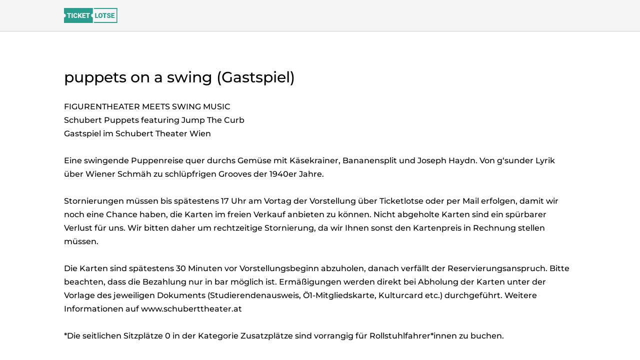

--- FILE ---
content_type: text/css
request_url: https://www.ticketlotse.com/wp-content/et-cache/64/et-core-unified-tb-1338-tb-1339-deferred-64.min.css?ver=1766441125
body_size: 560
content:
.et_pb_section_0_tb_header,.et_pb_section_1_tb_header{border-bottom-width:1px;border-bottom-color:#CCCCCC}.et_pb_section_0_tb_header.et_pb_section{padding-top:0px;padding-bottom:0px}.et_pb_section_1_tb_header.et_pb_section{padding-top:0px;padding-bottom:0px;background-color:#F5F5F5!important}.et_pb_row_0_tb_header.et_pb_row{padding-top:16px!important;padding-bottom:16px!important;padding-top:16px;padding-bottom:16px}.et_pb_image_0_tb_header .et_pb_image_wrap img{height:30px;width:auto}.et_pb_image_0_tb_header{text-align:left;margin-left:0}.et_pb_image_0_tb_header .et_pb_image_wrap{display:block}@media only screen and (max-width:980px){.et_pb_section_0_tb_header,.et_pb_section_1_tb_header{border-bottom-width:1px;border-bottom-color:#CCCCCC}.et_pb_image_0_tb_header .et_pb_image_wrap img{width:auto}}@media only screen and (max-width:767px){.et_pb_section_0_tb_header,.et_pb_section_1_tb_header{border-bottom-width:1px;border-bottom-color:#CCCCCC}.et_pb_image_0_tb_header .et_pb_image_wrap img{width:auto}}.et_pb_section_0_tb_footer.et_pb_section{padding-top:0px;padding-bottom:0px;background-color:#2A9D8F!important}.et_pb_row_0_tb_footer.et_pb_row{padding-top:15px!important;padding-bottom:15px!important;padding-top:15px;padding-bottom:15px}.et_pb_text_0_tb_footer,.et_pb_text_1_tb_footer{font-size:12px}.et_pb_section_1_tb_footer,.et_pb_section_2_tb_footer{height:100vh;z-index:9;position:fixed!important;top:0px;bottom:auto;left:0px;right:auto}body.logged-in.admin-bar .et_pb_row_2_tb_footer,body.logged-in.admin-bar .et_pb_section_2_tb_footer,body.logged-in.admin-bar .et_pb_row_1_tb_footer,body.logged-in.admin-bar .et_pb_section_1_tb_footer{top:calc(0px + 32px)}.et_pb_section_1_tb_footer.et_pb_section,.et_pb_section_2_tb_footer.et_pb_section{background-color:rgba(0,0,0,0.9)!important}.et_pb_row_1_tb_footer,.et_pb_row_2_tb_footer{background-color:#ffffff;position:fixed!important;top:0px;bottom:auto;left:0px;right:auto;top:50%;left:50%;transform:translate(-50%,-50%)}.et_pb_row_1_tb_footer.et_pb_row,.et_pb_row_2_tb_footer.et_pb_row{padding-top:30px!important;padding-right:30px!important;padding-bottom:30px!important;padding-left:30px!important;padding-top:30px;padding-right:30px;padding-bottom:30px;padding-left:30px}.et_pb_code_0_tb_footer,.et_pb_code_1_tb_footer{height:40px;margin-top:0px!important;margin-right:0px!important;margin-bottom:0px!important;margin-left:0px!important;width:40px;position:absolute!important;top:-20px;bottom:auto;right:-20px;left:auto}@media only screen and (min-width:981px){.et_pb_row_1_tb_footer,body #page-container .et-db #et-boc .et-l .et_pb_row_1_tb_footer.et_pb_row,body.et_pb_pagebuilder_layout.single #page-container #et-boc .et-l .et_pb_row_1_tb_footer.et_pb_row,body.et_pb_pagebuilder_layout.single.et_full_width_page #page-container #et-boc .et-l .et_pb_row_1_tb_footer.et_pb_row,.et_pb_row_2_tb_footer,body #page-container .et-db #et-boc .et-l .et_pb_row_2_tb_footer.et_pb_row,body.et_pb_pagebuilder_layout.single #page-container #et-boc .et-l .et_pb_row_2_tb_footer.et_pb_row,body.et_pb_pagebuilder_layout.single.et_full_width_page #page-container #et-boc .et-l .et_pb_row_2_tb_footer.et_pb_row{width:50%}}@media only screen and (max-width:980px){.et_pb_row_1_tb_footer,body #page-container .et-db #et-boc .et-l .et_pb_row_1_tb_footer.et_pb_row,body.et_pb_pagebuilder_layout.single #page-container #et-boc .et-l .et_pb_row_1_tb_footer.et_pb_row,body.et_pb_pagebuilder_layout.single.et_full_width_page #page-container #et-boc .et-l .et_pb_row_1_tb_footer.et_pb_row,.et_pb_row_2_tb_footer,body #page-container .et-db #et-boc .et-l .et_pb_row_2_tb_footer.et_pb_row,body.et_pb_pagebuilder_layout.single #page-container #et-boc .et-l .et_pb_row_2_tb_footer.et_pb_row,body.et_pb_pagebuilder_layout.single.et_full_width_page #page-container #et-boc .et-l .et_pb_row_2_tb_footer.et_pb_row{width:80%}}

--- FILE ---
content_type: text/css
request_url: https://www.ticketlotse.com/wp-content/themes/ticketlotse/style.css?ver=2.16.7
body_size: 8100
content:
/*

Theme Name: ticketlotse
Theme URI: https://www.ticketlotse.com
Version: 2.16.7
Description: ticketlotse theme
Author: Digital Solids OG
Author URI: https://www.digitalsolids.com
Template: Divi

*/

/* fonts */

@font-face {
	font-family: 'Montserrat';
	src: url('/wp-content/themes/ticketlotse/tl/fonts/Montserrat.ttf') format('truetype');
	font-weight: 1 999;
}

@font-face {
	font-family: 'Roboto';
	src: url('/wp-content/themes/ticketlotse/tl/fonts/Roboto.ttf') format('truetype');
}

body {
	font-family: 'Montserrat', sans-serif;
}

/* top navigation */

#top-header {
	position: relative;
}

#top-header .container {
	padding: 0;
}

#top-header ul li a {
	margin: 10px 0;
	padding: 10px 0;
	transition: color 0.3s;
}

#top-header ul li a:hover {
	opacity: 1;
	color: #fff;
}

#top-header ul li.login a,
#top-header ul li.account a {
	background: #f5f5f5;
	color: #000;
	padding-left: 30px;
	padding-right: 15px;
	transition: background 0.3s;
}

#top-header ul li.login a:hover,
#top-header ul li.account a:hover {
	background: #fff;
	opacity: 1;
}

#top-header ul li.login a:before {
	content: '\e06d';
	font-family: 'ETmodules';
	font-size: 14px;
	left: 10px;
	position: absolute;
}

#top-header ul li.account a:before {
	content: '\e08a';
	font-family: 'ETmodules';
	font-size: 14px;
	left: 10px;
	position: absolute;
}

/* main navigation */

#main-header{
	-webkit-box-shadow: none !important;
	-moz-box-shadow: none !important;
	box-shadow: none !important;
	border-bottom: 1px solid #ccc;
	background: #f5f5f5 !important;
}

#main-header ul#top-menu li a {
	transition: color 0.3s;
	background-color: transparent;
}

#main-header ul#top-menu li a:hover {
	color: #2A9D8F;
	opacity: 1;
}

#main-header ul li.menu-item-has-children a {
	padding-right: 0 !important;
}

#main-header ul li.menu-item-has-children a:after {
	display: none;
}

#main-header #top-menu-nav ul li ul.sub-menu,
.et_mobile_menu {
	background: #f5f5f5 !important;
	border-left: 1px solid #ccc !important;
	border-right: 1px solid #ccc !important;
	border-bottom: 1px solid #ccc !important;
	-webkit-box-shadow: none !important;
	-moz-box-shadow: none !important;
	box-shadow: none !important;
}

.et_mobile_menu {
	border-top: 3px solid #2A9D8F;
}

.et_mobile_menu li a {
	color: #000 !important;
	border-bottom: 1px solid #f5f5f5;
}

.et_mobile_menu li:last-child a {
	border-bottom: 0;
}

.et_mobile_menu .menu-item-has-children > a {
	background-color: transparent;
	font-weight: 600;
}

.mobile_menu_bar:before {
	color: #000 !important;
}

/* global styling */

p.label {
	font-weight: 500;
	margin: 0;
	padding: 12px 0 10px !important;
	line-height: 1em;
	color: #666;
}

.tl_custom_form p.info {
	font-weight: 500;
	margin: 0;
	padding: 20px 0 8px !important;
	line-height: 1.2em;
	color: #000;
}

.tl_custom_form input[type='text'],
.tl_custom_form input[type='number'] {
	width: 100%;
	height: 40px;
	margin: 0;
	padding: 1px 10px 0 10px;
	font-size: 16px;
	line-height: 16px;
	font-weight: 500;
	color: #000;
	border: 1px solid #2A9D8F;
}

.tl_custom_form select {
	width: 100%;
	height: 40px;
	margin: 0;
	padding: 2px 10px 0 10px;
	line-height: 40px;
	font-size: 16px;
	line-height: 17px;
	font-weight: 500;
	color: #000;
	border: 1px solid #2A9D8F;
	-webkit-appearance: none;
	-moz-appearance: none;
	appearance: none;
	background-image:
		linear-gradient(45deg, transparent 50%, #000 50%),
		linear-gradient(135deg, #000 50%, transparent 50%);
	background-position:
		calc(100% - 20px) calc(1em + 2px),
		calc(100% - 15px) calc(1em + 2px),
		calc(100% - 2.5em) 0.5em;
	background-size:
		5px 5px,
		5px 5px,
		1px 1.5em;
	background-repeat: no-repeat;
}

.tl_custom_form .button {
	margin-top: 38px;
}

.tl_custom_form .button a {
	display: inline-block;
	background: #2A9D8F;
	height: 40px;
	line-height: 40px;
	padding: 1px 10px 0 10px;
	text-align: center;
	width: 100%;
	color: #fff;
	font-weight: bold;
}

/* buttons */

/* hover bg color bugfix (divi) */

.et_pb_button,
.et_button_no_icon .et_pb_button {
	padding: 10px 15px !important;
	line-height: 1em !important;
	display: inline-block;
}

.et_pb_button:hover,
.et_button_no_icon .et_pb_button:hover {
	padding: 10px 15px !important;
	line-height: 1em !important;
	display: inline-block;
}

.et_pb_button:hover {
	background-color: #000 !important;
}

/* tl_location */

.tl_location_loading {
	width: 50px;
	height: 50px;
	margin: 0;
	display: none;
}

#tl_location_wrapper {
	overflow-x: scroll;
	width: auto;
	height: auto;
}

.tl_location_error_runtime {
	position: absolute;
	background: rgba(255,255,255,0.8);
	width: 100%;
	height: 100%;
	z-index: 99999;
	display: none;
}

.tl_location_error_runtime div {
	background: #CC2936;
	position: absolute;
	top: 50%;
	left: 50%;
	transform: translate(-50%, -50%);
	padding: 10px;
	width: 90%;
	color: #fff;
	font-size: 14px;
	text-align: center;
	line-height: 1.5em;
}

.tl_location_error_before {
	color: #ff0000;
	margin-top: 25px;
}

.tl_location_canvas {
	position: relative;
	margin: 20px auto;
}

.tl_location_canvas div {
	position: absolute;
	transition: opacity 0.5s;
	z-index: 999;
}

.tl_location_canvas div.free {
	cursor: pointer;
}

.tl_location_canvas div.free:hover {
	opacity: 0.8;
}

.tl_location_canvas div.reserved {
	background: #e2e2df !important;
}

.tl_location_canvas div.decoration {
	z-index: 1;
}

.tl_location_canvas div.decoration.deco {
	z-index: 2;
}

.tl_location_canvas div.free.marked {
	background: #20bf6b !important;
}

.tl_location_canvas div .description  {
	display: none;
	font-size: 12px;
	color: #000;
	position: absolute;
	top: 50%;
	left: 50%;
	transform: translate(-50%, -50%);
	line-height: 1em;
	padding: 4px;
	text-align: center;
	max-width: 120px;
	word-wrap: break-word;
}

.tl_location_canvas div.stage .description,
.tl_location_canvas div.deco .description  {
	display: block;
}

.tl_ticket_selection div.ticket {
	position: relative;
	border: 1px solid #ccc;
	margin: 10px 0;
}

.tl_ticket_selection div.header {
	background: #f5f5f5;
	padding: 5px 40px 5px 10px;
	border-bottom: 1px solid #ccc;
}

.tl_ticket_selection div.info {
	padding: 10px 65px 10px 10px;
	font-size: 12px;
	min-height: 60px;
}

.tl_ticket_selection div.info .definition .deactivated {
	display: none;
}

.tl_ticket_selection div.info .definition,
.tl_ticket_selection div.info .ticket_amount {
	display: grid;
	grid-template-columns: 50% 50%;
}

.tl_ticket_selection div.info .ticket_amount .wrapper {
	display: flex;
	align-items: center;
	gap: 5px;
	line-height: 1em;
}

.tl_ticket_selection div.info .ticket_amount input {
	vertical-align: baseline;
}

.tl_ticket_selection .discount,
.tl_ticket_selection .voucher_code {
	display: none;
}

.tl_ticket_selection .discount.active,
.tl_ticket_selection .amounts  {
	display: block;
	margin-top: 20px;
}

.tl_ticket_selection .voucher_code.active {
	display: block;
	width: 100%;
	margin-top: 5px;
}

.tl_ticket_selection .discount .entry {
	margin: 5px 0;
}

.tl_ticket_selection .discount .entry > div {
	display: flex;
	justify-content: space-between;
}

.tl_ticket_selection .discount .entry .voucher_code {
	width: calc(100% - 33px);
}

.tl_ticket_selection .discount a.delete {
	font-family: 'ETmodules';
	font-size: 28px;
	color: rgb(200, 29, 37);
}

.tl_ticket_selection input,
.tl_ticket_selection select {
	width: 40px;
	background: #f5f5f5;
	border: 1px solid #ccc;
}

.tl_ticket_selection select {
	color: #000;
	border-radius: 0;
	padding: 3px;
	flex-grow: 1;
}

.tl_ticket_selection .ticket.seat select {
	width: 100%;
}

.tl_ticket_selection .ticket.contingent select {
	margin: 0 5px;
}

.tl_ticket_selection input {
	padding: 4px 3px;
}

.tl_ticket_selection div.no-tickets {
	font-style: italic;
	opacity: 0.5;
}

.tl_ticket_selection div.remove {
	position: absolute;
	top: 6px;
	right: 6px;
	width: 26px;
	height: 26px;
	margin: 0;
	padding: 0;
	background: rgb(200, 29, 37);
	cursor: pointer;
}

.tl_ticket_selection div.remove:after {
	position: absolute;
	top: 0;
	right: -1px;
    content: "\4d";
    color: #000;
    font-family: 'ETmodules';
    font-size: 28px;
    color: #fff;
}

.tl_ticket_selection div.price {
	position: absolute;
    bottom: 9px;
    right: 10px;
    line-height: 1em;
}

.tl_ticket_selection div.price_presale {
	position: absolute;
	bottom: 29px;
	right: 10px;
	line-height: 1em;
	color: #2A9D8F;
	display: none;
}

.tl_ticket_selection div.price_presale.active {
	display: block;
}

.tl_ticket_totals {
	display: none;
	padding: 11px 11px 11px 0;
}

.tl_ticket_totals div {
	display: flex;
	justify-content: space-between;
	font-weight: bold;
}

.tl_ticket_totals .price_amount_presale {
	display: none;
	color: #2A9D8F;
}

.tl_ticket_totals .price_amount_presale.active {
	display: flex;
}

.tl_ticket_error {
	font-size: 14px;
	line-height: 1.2em;
	color: #ff0000;
}

.tl_ticket_error .reload {
	color: #2A9D8F;
	border-bottom: 1px solid;
}

.tl_location_zoom {
	display: none;
}

.tl_location_zoom div.zoom_in,
.tl_location_zoom div.zoom_out {
	display: inline-block;
	width: 30px;
	height: 30px;
	background: #fff;
	text-align: center;
	color: #000;
	cursor: pointer;
	border: 2px solid #000;
	font-size: 28px;
}

.tl_location_zoom div.zoom_in.disabled,
.tl_location_zoom div.zoom_out.disabled {
	color: #ccc;
	cursor: not-allowed;
	border: 2px solid #ccc;
}

.tl_location_zoom div.zoom_in:not(.disabled):hover,
.tl_location_zoom div.zoom_out:not(.disabled):hover {
	color: #fff;
	background: #000;
}

.tl_location_legend .legend {
	font-size: 12px;
	line-height: 1em;
	padding: 5px 0;
	cursor: pointer;
	width: fit-content;
}


.tl_location_legend .legend div {
	display: inline-block;
	vertical-align: middle;
}

.tl_location_legend .legend .color {
	width: 15px;
	height: 15px;
	margin-right: 5px;
}

.tl_location_legend .legend .name i {
	opacity: 0.5;
}

.tl_ticket_step_header {
	cursor: pointer;
}

.tl_ticket_step_header:hover {
	background: #eee;
}

.tl_ticket_step.hidden {
	height: 0;
    overflow: hidden;
    padding: 0;
    border: 0;
}

/* tl_event */

.tl_event h1,
.tl_event h2,
.tl_event h3,
.tl_event p,
.tl_event p:not(.has-background):last-of-type {
	padding-bottom: 30px;
}

.tl_event .shows {
	margin-bottom: 30px;
}

.tl_event .shows .header,
.tl_event .shows .show {
	padding: 10px;
	display: flex;
	justify-content: space-between;
	align-items: center;
	line-height: 33px;
	font-family: 'Roboto', sans-serif;
	font-weight: 400;
	gap: 10px;
}

.tl_event .shows .header > div,
.tl_event .shows .show > div {
	width: 25%;
}

.tl_event .shows .header > div:last-child,
.tl_event .shows .show > div:last-child {
	text-align: right;
}

.tl_event .shows .header {
	background: #f5f5f5;
	border: 1px solid #ccc;
}

.tl_event .shows .show {
	border: 1px solid #ccc;
	border-top: 0;
}

.tl_event .shows .show .show_info span {
	display: block;
	line-height: 1.2em;
}

.tl_event .shows .show .show_info span.name {
	font-weight: bold;
}

.tl_event .shows .show .status .bar {
	height: 20px;
    width: 206px;
    border: 1px solid #ccc;
}

.tl_event .shows .show .status .bar .booked {
	height: 14px;
	width: 5px;
	margin: 2px;
}

.tl_event .shows .show .status .info {
	width: 206px;
	font-size: 12px;
	line-height: 1em;
	margin-top: 5px;
	display: flex;
	justify-content: space-between;
}

.tl_event .shows .show .status .info .booked {
	width: 45%;
}

.tl_event .shows .show .status .info .free {
	width: 45%;
	text-align: right;
}

.tl_event .contact {
	padding-bottom: 30px;
}

.tl_event .contact div span {
	padding-left: 30px;
}

.tl_event .contact .email:before {
	position: absolute;
	font-family: 'ETmodules';
	content: '\e076';
	font-size: 20px;
}

.tl_event .contact .phone:before {
	position: absolute;
	font-family: 'ETmodules';
	content: '\e090';
	font-size: 20px;
}

.tl_event .contact .website:before {
	position: absolute;
	font-family: 'ETmodules';
	content: '\e0e3';
	font-size: 20px;
}

.tl_event .contact .organisation:before {
	position: absolute;
	font-family: 'ETmodules';
	content: '\e08b';
	font-size: 20px;
}

.tl_event h2 {
	padding-top: 30px;
}


.tl_event .storno.inactive {
	display: none;
}

.tl_event .login_type,
.tl_show_name .login_type {
	font-size: 10px;
    vertical-align: middle;
    padding: 5px 10px;
    margin-left: 10px;
    background: #2A9D8F;
    color: #fff;
    font-weight: bold;
    display: none;
}

.tl_event .login_type[data-type='Telefon'],
.tl_event .login_type[data-type='Kartenbüro'],
.tl_event .login_type[data-type='Admin'],
.tl_show_name .login_type[data-type='Telefon'],
.tl_show_name .login_type[data-type='Kartenbüro'],
.tl_show_name .login_type[data-type='Admin'] {
	display: inline;
}

.tl_event .image {
	padding-bottom: 30px;
	display: block;
}

.tl_event .image img {
	max-height: 500px;
}

/* forms */

.gform_wrapper input[type="text"],
.gform_wrapper select {
	height: 40px;
	margin: 0;
	padding: 1px 10px 0 10px !important;
	font-size: 16px !important;
	line-height: 16px;
	font-weight: 500;
	color: #000;
	border: 1px solid #ccc;
}

.gform_wrapper textarea {
	height: 40px;
	margin: 0;
	padding: 7px 10px !important;
	font-size: 16px !important;
	line-height: 16px;
	font-weight: 500;
	color: #000;
	border: 1px solid #ccc;
}

.gform_wrapper input[type="text"]:focus,
.gform_wrapper select:focus,
.gform_wrapper textarea:focus {
	border: 1px solid #000;
}

.gform_wrapper select {
	-webkit-appearance: none;
	-moz-appearance: none;
	appearance: none;
	background-image:
		linear-gradient(45deg, transparent 50%, #000 50%),
		linear-gradient(135deg, #000 50%, transparent 50%);
	background-position:
		calc(100% - 20px) calc(1em + 2px),
		calc(100% - 15px) calc(1em + 2px),
		calc(100% - 2.5em) 0.5em;
	background-size:
		5px 5px,
		5px 5px,
		1px 1.5em;
	background-repeat: no-repeat;
}

.gform_wrapper input[type="submit"] {
	cursor: pointer;
	background-color: #000;
	color: #fff;
	border: 2px solid #000;
	padding: 10px 15px !important;
	font-size: 16px !important;
    margin-right: 20px !important;
    font-weight: 500;
}

.gform_wrapper input[type="file"] {
	font-size: 16px;
	font-weight: bold;
}

.gform_wrapper .gform_fileupload_rules {
	font-size: .813em;
}

::-webkit-input-placeholder {
	color: #888;
}

:-ms-input-placeholder {
	color: #888;
}

::placeholder {
	color: #888;
}

/* tl_form_tickets */

.tl_form_ticket .tickets .totals {
	margin-top: 20px;
}

.tl_form_ticket .bank_transfer,
.tl_form_ticket .online_payment {
	border: 1px solid #2A9D8F;
	padding: 10px !important;
	background: #EAF5F4;
	font-size: 14px;
}

.tl_form_ticket .bank_transfer p:last-child,
.tl_form_ticket .online_payment p:last-child {
	padding-bottom: 0;
}

.tl_form_ticket .tl_payment_section .gsection_description {
	display: none;
	color: #2A9D8F;
	font-weight: bold;
}

.tl_form_ticket .tl_payment_section .gsection_description.active {
	display: block;
}

.tl_form_ticket ul.gfield_radio li input[type="radio"],
.tl_form_ticket ul.gfield_checkbox li input[type="checkbox"] {
	margin: 0 5px 0 0 !important;
}

.tl_form_ticket ul.gfield_radio li label,
.tl_form_ticket ul.gfield_checkbox li label {
	margin: 0;
}

/* tl_form_edit_event */

.tl_form_edit_event .gfield.shorturl span {
	background: #f5f5f5;
	color: #999;
	pointer-events: none;
	margin-bottom: 0 !important;
	padding: 0 2px 0 10px;
	height: 40px;
	line-height: 40px;
	border: 1px solid #ccc;
	border-right: none;
}

.tl_form_edit_event .gfield.shorturl input {
	border-left: 0 !important;
	padding-left: 0 !important;
	margin-bottom: 0 !important;
}

.tl_form_edit_event .gfield.shorturl .ginput_container {
	display: flex;
	align-items: center;
}

.tl_form_edit_event .gfield.current_image,
.tl_form_ticketlayout .gfield.current_image {
	font-size: .813em;
}

.tl_form_edit_event .gfield.current_image img,
.tl_form_ticketlayout .gfield.current_image img {
	max-height: 100px;
}

.tl_form_edit_event .gfield.current_image a,
.tl_form_ticketlayout .gfield.current_image a {
	vertical-align: middle;
	color: #CC2936;
	margin-right: 10px;
}

.tl_form_edit_event .gfield.current_image .success,
.tl_form_ticketlayout .gfield.current_image .success {
	color: #2A9D8F;
}

/* tl_form_edit_show */

.tl_form_edit_show .individual_discounts select.type {
	margin-left: 0 !important;
	width: 100%;
}

.tl_form_edit_show .individual_discounts .gfield_list_33_cell2 > input,
.tl_form_edit_show .individual_discounts .gfield_list_33_cell4 > input  {
	display: none;
}

.tl_form_edit_show .individual_discounts .gfield_list_33_cell2 {
	min-width: 120px;
}

.tl_form_edit_show .individual_discounts .gfield_list_33_cell3 {
	max-width: 140px;
}

.tl_form_edit_show .individual_discounts .gfield_list_33_cell4 {
	vertical-align: middle;
	min-width: 170px;
}

.tl_form_edit_show .individual_discounts div.category {
	line-height: 1em;
}

.tl_form_edit_show .individual_discounts div.category .entry {
	display: inline-block;
	width: 38px;
}

.tl_form_edit_show .individual_discounts div.category * {
	vertical-align: middle;
}

.tl_form_edit_show .individual_discounts div.category input {
	width: auto !important;
}

@media (max-width: 761px) {
	.tl_form_edit_show .individual_discounts select.type {
		width: calc(100% - 16px);
		margin-left: 8px !important;
	}

	.tl_form_edit_show .individual_discounts div.category {
		margin-left: 8px;
	}

	.tl_form_edit_show .individual_discounts div.category .entry input {
		margin: 3px;
	}

	.tl_form_edit_show .individual_discounts div.category .entry * {
		display: inline;
	}

	.tl_form_edit_show .individual_discounts .gfield_list_33_cell1,
	.tl_form_edit_show .individual_discounts .gfield_list_33_cell2,
	.tl_form_edit_show .individual_discounts .gfield_list_33_cell3,
	.tl_form_edit_show .individual_discounts .gfield_list_33_cell4 {
		max-width: none;
		min-width: none;
	}
}

/* tl_ticket_confirmation */

.tl_ticket_confirmation .tickets {
	padding: 15px 20px;
    background: #f5f5f5;
    margin-bottom: 1em;
    border: 1px solid #ccc;
}

.tl_ticket_confirmation p.buttons {
	padding-top: 30px;
}

.tl_ticket_confirmation p.buttons > a.et_pb_button{
	margin-bottom: 10px;
}

.tl_ticket_confirmation .bank_details {
	border: 1px solid #2A9D8F;
	padding: 20px !important;
	background: #EAF5F4;
}

/* tl_ticket_storno */

#tl_ticket_storno .step_2 {
	display: none;
}

#tl_ticket_storno .ticket {
    max-width: 500px;
    display: flex;
    padding: 15px 0;
}

#tl_ticket_storno .ticket .storno {
	width: 10%;
}

#tl_ticket_storno .ticket .checkbox {
	width: 20px;
    height: 20px;
    background: #f5f5f5;
    border: 1px solid #ccc;
    margin-top: 10px;
    cursor: pointer;
}

#tl_ticket_storno .ticket .checkbox div {
	padding: 2px;
}

#tl_ticket_storno .ticket.active .checkbox div {
	margin: 2px;
	width: 14px;
	height: 14px;
	background: #000;
}

#tl_ticket_storno .ticket .data {
	width: 90%;
	border: 1px solid #ccc;
}

#tl_ticket_storno .ticket.active .data {
	border: 1px solid rgba(255,0,0,0.5);	
}

#tl_ticket_storno .ticket .header {
	background: #f5f5f5;
	padding: 5px 11px;
	border-bottom: 1px solid #ccc;
}

#tl_ticket_storno .ticket.active .header {
	background: rgba(255,0,0,0.1);
}

#tl_ticket_storno .ticket .info {
	padding: 5px 11px;
	font-size: 12px;
	display: flex;
	justify-content: flex-start;
	flex-wrap: wrap;
}

#tl_ticket_storno .ticket .info div {
	width: 50%;
}

#tl_ticket_storno .ticket .info div.deactivated {
	display: none;
}

#tl_ticket_storno .ticket .info input {
	background: #f5f5f5;
    border: 1px solid #ccc;
    padding: 3px;
}

#tl_ticket_storno .ticket.active .info input {
	background: rgba(255,0,0,0.1);
	border: 1px solid rgba(255,0,0,0.5);
}

#tl_ticket_storno .tl_cancel_tickets_button {
	margin-top: 20px;
}

#tl_ticket_storno .error {
	margin-top: 20px;
	color: #ff0000;
}

/* tl_storno_confirmation */

.tl_storno_confirmation h3 {
	padding-top: 30px;
}

.tl_storno_confirmation .tickets {
	padding: 20px 30px 20px 20px;
	background: #f5f5f5;
	width: 100%;
	border: 1px solid #ccc;
}

.tl_storno_confirmation .tickets.storno {
	border: 1px solid #CC2936;
	background: #FAEAEB;
}

.tl_storno_confirmation .tickets.remaining {
	border: 1px solid #2A9D8F;
	background: #EAF5F4;
}

/* tl_dashboard_events */

#tl_dashboard_events .functions {
	margin-bottom: 20px;
}

#tl_dashboard_events .error {
	margin-bottom: 20px;
	padding: 20px;
	border: 1px solid #CC2936;
	background-color: #FAEAEB;
}

#tl_dashboard_events .error p,
#tl_dashboard_events .error ul {
	padding-bottom: 20px;
}

#tl_dashboard_events .event {
	margin: 0 0 20px;
}

#tl_dashboard_events .event .header {
	background: #f5f5f5;
	border: 1px solid #ccc;
	padding: 20px;
	display: flex;
	justify-content: space-between;
}

#tl_dashboard_events .event .header .name span {
	font-size: 10px;
	vertical-align: middle;
	padding: 5px 10px;
	margin-left: 10px;
	background: #2A9D8F;
	color: #fff;
	font-weight: bold;
}

#tl_dashboard_events .event .show {
	border: 1px solid #ccc;
	border-top: 0;
	padding: 20px;
	display: flex;
	justify-content: space-between;
}

#tl_dashboard_events .event .show .info {
	flex-grow: 1;
	display: flex;
}

#tl_dashboard_events .event .show .info div {
	width: 33%;
}

#tl_dashboard_events .event .show .info .name {
	font-weight: bold;	
}

#tl_dashboard_events .edit {
	display: flex;
	align-items: center;
}

#tl_dashboard_events .edit a.icon {
	width: 20px;
	height: 20px;
	line-height: 20px;
	margin-left: 15px;
}

#tl_dashboard_events .edit a.icon:after {
	font-family: 'ETmodules';
	font-size: 20px;
	color: #000;
}

#tl_dashboard_events .edit a.icon-new,
#tl_dashboard_events .edit a.icon-edit {
	margin-top: -2px;
}

#tl_dashboard_events .edit a.icon-new:after {
	content: '\e050';
}

#tl_dashboard_events .edit a.icon-tickets:after {
	content: '\62';
}

#tl_dashboard_events .edit a.icon-edit:after {
	content: '\6c';
}

#tl_dashboard_events .edit a.icon-delete:after {
	content: '\e019';
	color: #ff0000;
}

#tl_dashboard_events .edit a.icon-link:after {
	content: '\e02b';
}

/* tl_dashboard_tickets */

#tl_dashboard_tickets .wrapper {
	max-width: 1080px;
	margin: auto;
}

#tl_dashboard_tickets h1 {
	margin: 0;
	padding: 0;
}

#tl_dashboard_tickets .toolbar {
	background: #EAF5F4;
	margin: 54px 0;
	padding: 10px 0;
}

#tl_dashboard_tickets .toolbar p.label {
	font-weight: bold;
	color: #000;
}

#tl_dashboard_tickets .toolbar .wrapper > div {
	display: flex;
	justify-content: space-between;
	margin: 30px 0;
}

#tl_dashboard_tickets .toolbar .wrapper > div > div:first-child {
	width: 30%;
}

#tl_dashboard_tickets .toolbar .wrapper > div > div:last-child {
	width: 65%;
}

#tl_dashboard_tickets .toolbar .buttons {
	display: flex;
	flex-wrap: wrap;
	gap: 10px;
}

#tl_dashboard_tickets .toolbar .buttons a {
	flex: 1 1 0px;
	background: #2A9D8F;
	height: 40px;
	line-height: 40px;
	padding: 1px 10px 0 10px;
	text-align: center;
	min-width: 200px;
	color: #fff;
	font-weight: bold;
}

#tl_dashboard_tickets .settings {
	display: none;
}

#tl_dashboard_tickets .settings > div {
	line-height: 30px;
	font-size: 13px;
}

#tl_dashboard_tickets .settings .no_entries {
	color: #666;
}

#tl_dashboard_tickets .settings .setting {
	display: inline-flex;
	border: 1px solid #ccc;
	margin-right: 10px;
	margin-bottom: 10px;
}

#tl_dashboard_tickets .settings .setting > div {
	padding: 0 10px;
}

#tl_dashboard_tickets .settings .setting .type {
	background: #f5f5f5;
	border-right: 1px solid #ccc;
}

#tl_dashboard_tickets .settings .setting .info .data,
#tl_dashboard_tickets .settings .setting .info .filter {
	font-weight: bold;
}

#tl_dashboard_tickets .headline,
#tl_dashboard_tickets .information {
	margin: 20px 0;
	padding: 0;
}

#tl_dashboard_tickets .ticket_table table,
#tl_dashboard_tickets .ticket_table tr,
#tl_dashboard_tickets .ticket_table th,
#tl_dashboard_tickets .ticket_table td {
	margin: 0;
	padding: 0;
	border: none;
	color: #000;
}

#tl_dashboard_tickets .ticket_table table tr {
	border: 1px solid #ccc;
}

#tl_dashboard_tickets .ticket_table table tr.ticket {
	cursor: pointer;
}

#tl_dashboard_tickets .ticket_table table tr.ticket:hover {
	background: #EAF5F4;
}

#tl_dashboard_tickets .ticket_table table tr.ticket.active {
	background: #2A9D8F;
	border-color: #2A9D8F;
}

#tl_dashboard_tickets .ticket_table table th,
#tl_dashboard_tickets .ticket_table table td {
	height: 50px;
	vertical-align: middle;
	padding: 3px 10px 0;
}

#tl_dashboard_tickets .ticket_table table th {
	font-size: 16px;
	font-weight: bold;
	background: #f5f5f5;
	position: relative;
}

#tl_dashboard_tickets .ticket_table table th.sort {
	color: #2A9D8F;
}

#tl_dashboard_tickets .ticket_table table th.sort.asc:after {
	font-family: 'ETmodules';
	content: '\43';
	position: absolute;
	top: 18px;
	line-height: 1em;
}

#tl_dashboard_tickets .ticket_table table th.sort.desc:after {
	font-family: 'ETmodules';
	content: '\42';
	position: absolute;
	top: 18px;
	line-height: 1em;
}

#tl_dashboard_tickets .ticket_table table td {
	font-size: 13px;
	font-family: 'Roboto', sans-serif;
	font-weight: 400;
}

#tl_dashboard_tickets .ticket_table table td.actions {
	font-family: 'ETmodules';
	text-align: right;
}

#tl_dashboard_tickets .ticket_table table td.actions span {
	vertical-align: middle;
	margin-left: 10px;
}

#tl_dashboard_tickets .ticket_table table td.actions .view {
	font-size: 18px;
}

#tl_dashboard_tickets .ticket_table table td.actions .delete {
	font-size: 18px;
	color: #CC2936;
}

#tl_dashboard_tickets .ticket_table table tr.ticket.active td {
	color: #fff;
}

#tl_dashboard_tickets .ticket_table table tr.ticket_details {
	display: none;
	background: #EAF5F4;
	border-color: #2A9D8F;
}

#tl_dashboard_tickets .ticket_table table tr.ticket_details.active {
	display: table-row;
}

#tl_dashboard_tickets .ticket_table table tr.ticket_details .wrapper {
	width: 100%;
	padding: 20px;
	font-family: 'Montserrat';
	font-size: 16px;
	font-weight: 500;
}

#tl_dashboard_tickets .ticket_table table tr.ticket_details .wrapper .data {
	display: grid;
	grid-template-columns: 48% 48%;
	justify-content: space-between;
	padding-bottom: 30px;
}

#tl_dashboard_tickets .ticket_table table tr.ticket_details .wrapper .data > div {
	position: relative;
}

#tl_dashboard_tickets .ticket_table table tr.ticket_details .wrapper .actions a {
	font-size: 12px;
	color: #2A9D8F;
	border-bottom: 1px solid #2A9D8F;
}

#tl_dashboard_tickets .ticket_table table tr.ticket_details span.timestamp {
	position: absolute;
	top: 0;
	right: 0;
	text-align: right;
	font-size: 12px;
	line-height: 1.2em;
	color: #2A9D8F;
}

#tl_dashboard_tickets .ticket_table table tr.ticket_details p.headline {
	font-weight: bold;
	margin-bottom: 15px;
}

#tl_dashboard_tickets .ticket_table table tr.ticket_details .form > div.two_col {
	display: flex;
	justify-content: space-between;
}

#tl_dashboard_tickets .ticket_table table tr.ticket_details .form > div.two_col div {
	width: 49%;
}

#tl_dashboard_tickets .ticket_table table tr.ticket_details input[disabled],
#tl_dashboard_tickets .ticket_table table tr.ticket_details select[disabled] {
	background-color: transparent;
	color: #000;
	opacity: 1;
}

#tl_dashboard_tickets .ticket_table .loader {
	margin: 50px;
	text-align: center;
	display: none;
}

#tl_dashboard_tickets .ticket_table .loader img {
	width: 50px;
}

#tl_dashboard_tickets .ticket_table table tr.ticket[data-status="storniert"]:not(.active) td,
#tl_dashboard_tickets .ticket_table table tr.ticket[data-status="zu_rueckvergueten"]:not(.active) td,
#tl_dashboard_tickets .ticket_table table tr.ticket[data-status="rueckverguetet"]:not(.active) td  {
	color: #CC2936;
}

#tl_dashboard_tickets .ticket_table table tr.ticket[data-status="storniert"] .actions .delete,
#tl_dashboard_tickets .ticket_table table tr.ticket[data-status="zu_rueckvergueten"] .actions .delete,
#tl_dashboard_tickets .ticket_table table tr.ticket[data-status="rueckverguetet"] .actions .delete   {
	visibility: hidden;
}

#tl_dashboard_tickets .ticket_table table tr.ticket_details[data-status="Storniert"] input,
#tl_dashboard_tickets .ticket_table table tr.ticket_details[data-status="Storniert"] select,
#tl_dashboard_tickets .ticket_table table tr.ticket_details[data-status="Rückerstattung abgeschlossen"] input,
#tl_dashboard_tickets .ticket_table table tr.ticket_details[data-status="Rückerstattung abgeschlossen"] select {
	background: transparent;
	pointer-events: none;
}

#tl_dashboard_tickets .ticket_table table tr.ticket_details[data-status="Storniert"] .button,
#tl_dashboard_tickets .ticket_table table tr.ticket_details[data-status="Rückerstattung abgeschlossen"] .button,
#tl_dashboard_tickets .ticket_table table tr.ticket_details[data-status="Storniert"] .actions,
#tl_dashboard_tickets .ticket_table table tr.ticket_details[data-status="Rückerstattung abgeschlossen"] .actions {
	display: none;
}

#tl_dashboard_tickets .ticket_table table tr.ticket_details[data-amount-discount="0"] .discount_info_amount {
	display: none;
}

#tl_dashboard_tickets .ticket_table table tr.ticket_details:not([data-amount-discount="0"]) .discount_info_type {
	display: none;
}

#tl_dashboard_tickets .ticket_table table tr.ticket_details p.two_col {
	display: flex;
	justify-content: space-between;
	align-items: flex-end;
}

#tl_dashboard_tickets .ticket_table table tr.ticket_details span.voucher {
	font-size: 12px;
	line-height: 12px;
	color: #2A9D8F;
}

#tl_dashboard_tickets .ticket_table table tr.ticket_details span.voucher[data-voucher=""] {
	display: none;
}

.tl_tickets_download_form .additional {
	display: none;
}

.tl_tickets_download_form .additional.active {
	display: block;
}

.tl_tickets_download_form .included_data {
	display: flex;
	flex-wrap: wrap;
}

.tl_tickets_download_form .included_data div {
	width: 25%;
}

.tl_tickets_download_form .download_error {
	margin: 30px 0 0;
	padding: 15px !important;
	line-height: 1.5em;
	background: #CC2936;
	color: #fff;
}

.tl_popup_delete_ticket .contingent {
	display: none;
}

.tl_popup_update_personal_data .tl_loader,
.tl_popup_update_ticket_data .tl_loader,
.tl_popup_delete_ticket .tl_loader {
	display: none;
}

.tl_popup_update_ticket_data .update_info {
	display: none;
}

.tl_popup_tickets_list .tl_tickets_list_form .two_col {
	display: flex;
	gap: 20px;
}

.tl_popup_tickets_list .tl_tickets_list_form .filter_for {
	display: none;
}

.tl_popup_tickets_list .tl_tickets_list_form .filter_for.active {
	display: inline;
}

.tl_popup_send_reservation_email .tl_send_reservation_email_form .error {
	color: #CC2936;
	font-size: 12px;
	margin-top: 10px;
}

/* popups */

.tl_popup_section {
	display: none;
}

.tl_popup_section .tl_popup_close {
	z-index: 999;
}

.tl_popup_section .tl_popup_close span {
	height: 40px;
	width: 40px;
	display: block;
	cursor: pointer;
}

.tl_popup_section .tl_popup_close span:before {
	font-family: 'ETmodules';
    content: '\4d';
    font-size: 40px;
    display: block;
    line-height: 40px;
}

/* tl_account */

.tl_account .ihc-account-page-wrapp {
	padding: 0;
}

.tl_account .ihc-ap-theme-3 .ihc-ap-menu .ihc-ap-menu-item .fa-ihc {
	padding-right: 0;
}

.tl_account .ihc-ap-menu .ihc-ap-menu-item a {
	width: 140px;
}

.tl_account table.ihc-account-subscr-list {
	border: 1px solid #2a9d8f;
	background: #f5f5f5;
	padding: 10px;
	margin-bottom: 50px;
}

.tl_account table.ihc-account-subscr-list thead {
	border-bottom: 1px solid #2a9d8f;
}

.tl_account table.ihc-account-subscr-list td {
	padding: 10px !important;
	text-align: left;
}

.tl_account table.ihc-account-subscr-list thead tr td {
	font-weight: bold;
}

.tl_account table.ihc-account-subscr-list tr td {
	color: #000;
	font-weight: normal;
	vertical-align: middle;
}

.tl_account table.ihc-account-subscr-list .ihc-level-name span {
	color: #2A9D8F !important;
	font-weight: normal;
	font-size: 13px;
}

.tl_account table.ihc-account-subscr-list .ihc_account_level_status span {
	color: #000 !important;
}

.tl_account table.ihc-account-subscr-list .ihc-subscription-table-actions {
	text-align: left;
}

.tl_account table.ihc-account-tranz-list {
	font-family: 'Montserrat',Helvetica,Arial,Lucida,sans-serif !important;
	color: #000;
}

.tl_account table.ihc-account-tranz-list th {
	border: 1px solid rgba(46,163,242,0.3);
	background: rgba(46,163,242,0.05);
	color: #000 !important;
}

.tl_account table.ihc-account-tranz-list td {
	border: 1px solid rgba(46,163,242,0.3);
}

.tl_account .ihc-content-oswald {
	font-family: 'Montserrat',Helvetica,Arial,Lucida,sans-serif !important;
}

.tl_account .ihc-additional-message {
	background: #f5f5f5;
	border-left: 5px solid #2a9d8f;
}

.tl_account .iump-subscription-page-top {
	padding: 0;
	border-bottom: 0;
}

.tl_account .iump-subscription-page-top-title {
	display: none;
}

.tl_account .iump-subscription-page-top-fields {
	min-width: auto;
	max-width: 100%;
	width: 100%;
	border-top: 0;
}

.tl_account .iump-subscription-page-top-fields .iump-form-line-register {
	border: 1px solid #2a9d8f !important;
	margin-top: 0 !important;
	background: #EAF5F4 !important;
}

.tl_account .ihc_level_template_5 .ihc-level-item-title,
.tl_account .ihc_level_template_5 .ihc-level-item-price,
.tl_account .ihc-level-item-content,
.tl_account .ihc_level_template_5 .ihc-level-item-link {
	font-family: 'Montserrat' !important;
}

.tl_account .ihc-level-item-title,
.tl_account .ihc-level-item-content {
	background-color: #2a9d8f;
}

.tl_account .ihc_level_template_5 .ihc-level-item {
	width: 33.33%;
}

.tl_account .ihc-level-item-link {
	border-radius: 0;
	color: #000;
}

.tl_account .ihc-level-item-content {
	min-height: 0;
	text-align: center;
}

.tl_account .ihc-level-item-content a {
	border-bottom: 2px solid #fff;
}

.tl_account .ihc_level_template_5 .ihc-level-item-price {
	color: #000 !important;
	font-size: 20px !important;
	min-height: 0 !important;
	line-height: 2em !important;
}

/* tl_account_dashboard */

.tl_account_dashboard {
	display: flex;
	justify-content: space-between;
}

.tl_account_dashboard a {
	display: block;
	width: 30%;
	background: #EAF5F4;
	border: 2px solid #2A9D8F;
	opacity: 1;
	color: #000;
	font-size: 20px;
	font-family: 'Montserrat', sans-serif;
	text-align: center;
	padding: 50px 15px;
}

.tl_account_dashboard a:hover {
	background: #2A9D8F;
	color: #fff;
}

.tl_account_dashboard a span {
	display: block;
}

.tl_account_dashboard a .icon {
	font-family: 'ETmodules';
	font-size: 40px;
	color: #2A9D8F;
	padding-bottom: 20px;
}

.tl_account_dashboard a:hover .icon {
	color: #fff;
}

/* tl_abo_grid */

.tl_abo_grid .et_pb_row_5col p {
	line-height: 1.3em;
	font-size: 14px;
}

.tl_abo_grid .tl_abo_button {
	text-align: center;
	background: #000;
	color: #fff;
	padding: 20px;
	font-weight: bold;
	transition: all 0.2s;
}

.tl_abo_grid .tl_abo_button:hover {
	background: #fff;
	color: #2A9D8F;
}

/* tl_chosen-abo */

.tl_chosen_abo {
	background: #2A9D8F;
	padding: 30px;
	color: #fff;
}

.tl_chosen_abo .name {
	font-size: 30px;
	line-height: 1.2em;
}

.tl_chosen_abo .costs {
	margin-top: 20px;
	padding: 5px 10px;
	font-size: 20px;
	background: #fff;
	color: #2A9D8F;
	display: inline-block;
	font-weight: bold;
}

/* tl_register_form */
/* tl_login_form */

.tl_register_form .iump-register-form,
.tl_login_form .ihc-login-form-wrap {
	max-width: none;
	min-width: 100%;
	width: 100%;
	margin: 0;
	padding: 20px;
	border: 1px solid #2A9D8F;
	border-radius: 0;
	-webkit-box-shadow: none;
	box-shadow: none;
	background: #EAF5F4;
}

.tl_register_form .ihc-register-3 .iump-form-line-register {
	padding: 5px 0;
	margin-bottom: 0;
}

.tl_register_form .ihc-register-3 .iump-form-line-register input[type="text"],
.tl_register_form .ihc-register-3 .iump-form-line-register input[type="password"],
.tl_register_form .ihc-register-3 .iump-form-line-register select,
.tl_login_form .ihc-login-template-3 .impu-form-line-fr input[type=text],
.tl_login_form .ihc-login-template-3 .impu-form-line-fr input[type=password] {
	background: #fff;
	border-radius: 0;
	border-color: #ccc;
	font-family: 'Montserrat',Helvetica,Arial,Lucida,sans-serif !important;
	color: #000;
	font-size: 16px;
	font-weight: 500;
}

.tl_register_form .ihc-register-3 .iump-form-line-register.ihc-select-payment-theme-1 {
	border-color: #ccc !important;
}

.tl_register_form .ihc-register-3 .iump-form-line-register select {
	-webkit-appearance: none;
	-moz-appearance: none;
	appearance: none;
	line-height: 1.1em;
}

.tl_register_form .ihc-register-3 .iump-form-line-register label {
	font-family: 'Montserrat',Helvetica,Arial,Lucida,sans-serif !important;
	font-size: 12px;
	color: #666;
	padding-left: 2px;
	text-transform: none;
}

.tl_register_form .ihc-register-3 .iump-form-line-register.iump-form-select label.iump-labels-register,
.tl_register_form .ihc-register-3 .iump-form-line-register .ihc-strength-wrapper {
	display: none;
}

.tl_register_form .ihc-register-3 .iump-form-line-register .iump-form-paybox {
	font-family: 'Montserrat',Helvetica,Arial,Lucida,sans-serif !important;
	display: block;
	text-align: left;
	margin-bottom: 0;
	color: #000;
}

.tl_register_form .ihc-register-3 .iump-form-line-register.ihc-select-payment-theme-1 {
	background: #fff;
	border: 1px solid rgba(46,163,242,0.3);
	padding: 10px;
	margin-top: 30px;
}

.tl_register_form .ihc-register-3 .iump-form-line-register.ihc-select-payment-theme-1 label {
	font-size: 16px;
	color: #000;
	margin-bottom: 15px;
}

.tl_register_form .ihc-register-3 .iump-submit-form input,
.tl_login_form .ihc-login-template-3 .impu-form-submit input {
	border-radius: 0;
	background-color: #2A9D8F !important;
	font-family: 'Montserrat',Helvetica,Arial,Lucida,sans-serif !important;
	font-size: 16px;
	cursor: pointer;
	margin-top: 30px;
	padding: 15px 0 16px;
	transition: all 0.5s;
	text-transform: none;
	font-weight: bold;
}

.tl_login_form .ihc-login-template-3 .impu-form-submit input {
	margin-top: 0;
}

.tl_register_form .ihc-register-3 .iump-form-line-register:first-child,
.tl_register_form .ihc-register-3 .iump-form-line-register .country {
	margin-bottom: 30px;
}

.tl_register-form .ihc-register-3 #ihc_coupon_code_check_div_msg, .ihc-register-3 .ihc-register-notice,
.tl_login_form .ihc-login-notice {
	position: relative;
	font-family: 'Montserrat',Helvetica,Arial,Lucida,sans-serif !important;
	background: none;
	color: #ff0000 !important;
	max-width: none;
	text-align: left;
	padding: 0 0 0 2px;
	margin: 0;
}

.tl_register-form .ihc-register-3 #ihc_coupon_code_check_div_msg, .ihc-register-3 .ihc-register-notice:before,
.tl_login_form .ihc-login-notice:before {
	display: none;
}

.ihc-reg-success-msg {
	max-width: 1080px;
	margin: 0 auto;
	padding: 30px;
	margin-bottom: 30px;
	background: rgba(0,128,0,0.1);
}

.ihc-reg-success-msg h4 {
	padding-bottom: 0;
}

.ihc-bank-transfer-msg {
	max-width: 1080px;
	margin: 0 auto 100px;
	padding: 30px;
	background: rgba(0,128,0,0.1);
}

.tl_login_after_registration {
	margin-top: 20px;
	display: inline-block;
}

.tl_login_form .ihc-login-pending,
.tl_login_form .ihc-login-error {
	background: red;
	margin-top: 20px;
	color: #fff;
	padding: 10px;
	font-family: 'Montserrat',Helvetica,Arial,Lucida,sans-serif !important;
	border-radius: 0;
	line-height: 1.2em;
}

.tl_login_form .ihc-login-template-3 .impu-temp3-bottom {
	font-family: 'Montserrat',Helvetica,Arial,Lucida,sans-serif !important;
	left: 0;
	margin: 0;
	background: transparent;
}

.tl_login_form .ihc-login-template-3 .impu-form-links {
	padding-right: 0;
}

.tl_login_form .ihc-login-template-3 .impu-form-links a {
	border-right: 0 !important;
	font-size: 14px;
}

/* tl_dashboard_locations */
/* tl_dashboard_ticketlayouts */

.tl_dashboard_locations .entry,
.tl_dashboard_ticketlayouts .entry {
	background: #f5f5f5;
	border: 1px solid #ccc;
	padding: 20px;
	display: flex;
	justify-content: space-between;
	margin: 10px 0;
}

.tl_dashboard_locations .entry .name,
.tl_dashboard_ticketlayouts .entry .name {
	font-weight: 700;
}

.tl_dashboard_locations .actions a.icon,
.tl_dashboard_ticketlayouts .actions a.icon {
	width: 25px;
	height: 25px;
	display: inline-block;
	text-align: center;
	margin-left: 10px;
}

.tl_dashboard_locations .actions a.icon:after,
.tl_dashboard_ticketlayouts .actions a.icon:after {
	font-family: 'ETmodules';
	font-size: 20px;
	color: #000;
}

.tl_dashboard_locations .actions a.icon-delete:after,
.tl_dashboard_ticketlayouts .actions a.icon-delete:after {
	content: '\e019';
	color: #ff0000;
}

.tl_dashboard_locations .actions a.icon-delete-inactive:after,
.tl_dashboard_ticketlayouts .actions a.icon-delete-inactive:after {
	content: '\e019';
	color: #ccc;
}

.tl_dashboard_locations .actions a.icon-view:after,
.tl_dashboard_ticketlayouts .actions a.icon-view:after {
	content: '\55';
}

.tl_dashboard_locations .actions a.icon-edit:after,
.tl_dashboard_ticketlayouts .actions a.icon-edit:after {
	content: '\6c';
}

/* tl_preview_location */

.tl_preview_location #tl_preview_location_wrapper {
	overflow-x: scroll;
}

.tl_preview_location .tl_location_canvas {
	overflow: visible;
}

.tl_preview_location .tl_location_canvas div {
	cursor: pointer;
}

.tl_preview_location .tl_location_canvas div.marked  {
	background: #20bf6b !important;
}

.tl_preview_location_current_element .details,
.tl_preview_location_overview .details,
.tl_preview_location_legend .tl_location_legend {
	margin-top: 15px;
}

.tl_preview_location_current_element .details p,
.tl_preview_location_overview .details p {
	line-height: 1.5em;
	padding: 0;
	margin: 0;
}

.tl_preview_location_legend .reserved,
.tl_preview_location_legend .marked {
	display: none;
}

/* ticket office login */

.tl_ticket_office_login_redirect {
	cursor: pointer;
}

.tl_ticket_office_login > div {
	margin-top: 15px;
}

.tl_ticket_office_login .password input {
	width: 100%;
	padding: 10px;
	font-size: 16px;
	color: #000;
}

.tl_ticket_office_login .submit a {
	width: 100%;
	display: inline-block;
	text-align: center;
}

.tl_ticket_office_login .error {
	color: #CC2936;
	font-size: 12px;
}

/* tl_changelog */

.tl_changelog p {
	padding: 10px 0 !important;
}

.tl_changelog ul {
	padding: 0;
	margin-left: 25px;
}

/* tl_global_loader */

.tl_global_loader {
	position: fixed;
	top: 0;
	left: 0;
	z-index: 999999;
	width: 100vw;
	height: 100vh;
	background: rgba(0,0,0,0.8);
}

.tl_global_loader img {
	width: 50px;
	height: 50px;
	display: block;
	left: 50%;
	top: 50%;
	position: fixed;
	transform: translate(-50%, -50%);
}

/* tl_ticketlayout */

.tl_ticketlayout .grid {
	display: table;
	table-layout: fixed;
	width: 100%;
	padding: 20px;
	border: 2px solid #000;
}

.tl_ticketlayout .grid .line {
	display: table-row;
}

.tl_ticketlayout .grid .element {
	display: table-cell;
	width: calc(20% - 4px);
	border: 2px solid transparent;
	text-align: center;
	height: 45px;
	vertical-align: middle;
	position: relative;
	z-index: 2;
}

.tl_ticketlayout .grid .element:hover {
	z-index: 3;
	background: #fff;
}

.tl_ticketlayout .grid .actions {
	font-family: 'ETmodules';
	font-size: 16px;
	color: #666;
}

.tl_ticketlayout .grid .actions span {
	vertical-align: middle;
	margin: 0 5px;
	display: none;
	cursor: pointer;
}

.tl_ticketlayout .grid .actions span:hover {
	color: #000;
}

.tl_ticketlayout .grid .actions .add {
	font-size: 25px;
	display: inline;
	background: rgba(255,255,255,0.9);
	color: #2a9d8f;
}

.tl_ticketlayout .grid .actions .add:hover {
	font-weight: bold;
	color: #2a9d8f;
}

.tl_ticketlayout .grid .actions .remove:hover {
	color: #CC2936;
}

.tl_ticketlayout .grid .occupied {
	z-index: 1;
}

.tl_ticketlayout .grid .occupied .name {
	font-family: 'Arial';
	white-space: nowrap;
	display: flex;
}

.tl_ticketlayout .grid .occupied[data-size="10"] .name {
	font-size: 14px;
}

.tl_ticketlayout .grid .occupied[data-size="14"] .name {
	font-size: 18px;
}

.tl_ticketlayout .grid .occupied[data-size="18"] .name {
	font-size: 22px;
}

.tl_ticketlayout .grid .occupied[data-align="L"] .name {
	justify-content: left;
}

.tl_ticketlayout .grid .occupied[data-align="C"] .name {
	justify-content: center;
}

.tl_ticketlayout .grid .occupied[data-align="R"] .name {
	justify-content: right;
}

.tl_ticketlayout .grid .occupied[data-font="Arial"] .name {
	font-family: 'Arial';
}

.tl_ticketlayout .grid .occupied[data-font="Times"] .name {
	font-family: 'Times New Roman';
}

.tl_ticketlayout .grid .occupied[data-font="Courier"] .name {
	font-family: 'Courier';
}

.tl_ticketlayout .grid .occupied[data-style="B"] .name {
	font-weight: bold;
}

.tl_ticketlayout .grid .occupied[data-style="I"] .name {
	font-style: italic;
}

.tl_ticketlayout .grid .occupied[data-style="U"] .name {
	text-decoration: underline;
}

.tl_ticketlayout .grid .occupied .actions {
	display: none;
}

.tl_ticketlayout .grid .occupied:hover .actions {
	display: block;
}

.tl_ticketlayout .grid .occupied:hover .actions span {
	display: inline;
}

.tl_ticketlayout .grid .occupied:hover .actions .add {
	display: none;
}

.tl_ticketlayout .grid .occupied:hover .name {
	display: none;
}

.tl_add_ticket_element_form .custom_text_wrapper {
	display: none;
} 

.tl_add_ticket_element_form .custom_text_wrapper.active {
	display: block;
} 

/* tl_eventlist */

.tl_eventlist {
	display: flex;
	flex-wrap: wrap;
	justify-content: flex-start;
}

.tl_eventlist .showlist_entry {
	position: relative;
	width: calc(33.33% - 20px);
	margin: 10px;
	padding: 15px 15px 70px 15px;
	border: 1px solid #2a9d8f;
	background: #EAF5F4;
}

.tl_eventlist .showlist_entry .image {
	height: 200px;
	width: 100%;
	background: #ccc;
}

.tl_eventlist .showlist_entry .image img {
	object-fit: cover;
	width: 100%;
	height: 100%;
}

.tl_eventlist .showlist_entry .content {
	word-break: break-word;
}

.tl_eventlist .showlist_entry .content .date {
	padding: 15px 0;
	line-height: 1em;
}

.tl_eventlist .showlist_entry .content .date span {
	font-family: 'ETmodules';
	margin: 0 4px;
}

.tl_eventlist .showlist_entry .content h3 {
	padding-bottom: 15px;
}

.tl_eventlist .showlist_entry .content .location {
	font-size: 14px;
	line-height: 1.2em;
}

.tl_eventlist .showlist_entry .actions {
	position: absolute;
	bottom: 15px;
	left: 15px;
}

.tl_eventlist .showlist_entry .actions a {
	margin-right: 10px;
}

.tl_eventlist .showlist_entry .actions a.tickets {
	background-color: #2A9D8F;
	border-color: #2A9D8F;
}

.tl_eventlist .showlist_entry .actions a.details {
	color: #2A9D8F;
	border-bottom: 1px solid #2A9D8F;
	font-size: 14px;
}

.tl_eventlist .showlist_entry .actions a.details:hover {
	color: #000;
	border-bottom: 1px solid #000;
}

/* tl_res_ticket */

.tl_res_ticket {
	display: flex;
	padding: 5px 0;
}

.tl_res_ticket .pos {
	font-family: 'Courier', sans-serif;
	flex: 0 0 40px;
}

/* footer */

.tl_footer_reservation a {
	color: #fff;
	border-bottom: 1px solid transparent;
	margin-right: 15px;
}

.tl_footer_reservation a.powered {
	font-weight: bold;
}

.tl_footer_reservation a:hover {
	border-bottom: 1px solid #fff;
}

/* google recaptcha */

.grecaptcha-badge {
	z-index: 9;
}

/* mobile */

@media (max-width: 1280px) {
	.tl_ticket_selection div.info {
		padding: 10px;
	}

	.tl_ticket_selection div.price,
	.tl_ticket_selection div.price_presale {
		position: relative;
		bottom: 0;
		right: 0;
		text-align: right;
		margin: 10px;
	}
}

@media (max-width: 980px) {
	.tl_event .shows .header,
	.tl_event .shows .show {
		display: block;
	}

	.tl_event .shows .header {
		display: none;
	}

	.tl_event .shows .show {
		border-top: 1px solid #ccc;
		margin-bottom: 30px;
		background: #f5f5f5;
	}

	.tl_event .shows .show > div {
		width: 100%;
	}

	.tl_event .shows .show .show_info span {
		line-height: 33px;
	}

	.tl_event .shows .show .status {
		margin-top: 20px;
	}

	.tl_event .shows .show > div:last-child {
		text-align: left;
		margin-top: 30px;
	}

	.tl_ticket_step_header .et_pb_column {
		margin-bottom: 0 !important;
	}

	.tl_footer_reservation .et_pb_column {
		margin-bottom: 0;
	}

	.tl_footer_reservation a {
		display: block;
		margin-right: 0;
	}

	.tl_location_canvas div .description  {
		font-size: 8px;
	}

	.tl_account_dashboard {
		display: block;
	}

	.tl_account_dashboard a {
		width: 100%;
	}

	.tl_eventlist {
		display: block;
	}

	.tl_eventlist .showlist_entry {
		width: 100%;
		margin: 0 0 20px;
	}
}

@media (max-width: 641px) {
	.tl_form_edit_event .gfield.shorturl span {
		line-height: 2;
	}
}

--- FILE ---
content_type: application/javascript
request_url: https://www.ticketlotse.com/wp-content/themes/ticketlotse/script.js?ver=2.16.7
body_size: 20430
content:
jQuery(document).ready(function($) {

	// ticket reservation functions
	// check if location wrapper exists
	if($('#tl_location_wrapper').length != 0) {
		// global helper variable for initial zoom
		var location_visible = false;
		// load location
		loadLocation('default');
		// get event id
		var event_id = parseInt($('.tl_form_ticket #input_1_34').val());
		// get show id
		var show_id = parseInt(getUrlParameter('id'));
		// get login type
		var login_type = false;
		if (getUrlParameter('type') !== undefined) {
			login_type = getUrlParameter('type');
		}
		// get event data
		$.ajax({
			type: 'GET',
			url: '/wp-content/themes/ticketlotse/tl/ajax/get_show_data.php',
			data: {
				event_id: event_id,
				show_id: show_id,
				login_type: login_type
			},
			// success
			success: function(result) {
				// trim result
				result = $.trim(result);
				// process event data
				processShowData(result);
			},
			// error
			// TODO: handle error data
			error: function(error){
	            console.log(error);
	        }
		});

		// location zoom in on click
		$(document).on('click', '.tl_location_zoom .zoom_in', function(event) {
			// zoom in
			zoomLocation('in');
		});

		// location zoom out on click
		$(document).on('click', '.tl_location_zoom .zoom_out:not(.disabled)', function(event) {
			// zoom out
			zoomLocation('out');
		});
		
		// location free element click function
		$(document).on('click','.tl_location_canvas div.free', function() {

			// reset totals
			// otherwise the realtime error "maximum tickets reached" won't work
			calculateTotals();

			// remove no-tickets div
			$('.tl_ticket_selection div.no-tickets').hide();

			// seats with row
			// seats only
			// contingent
			if ($(this).hasClass('seat') || $(this).hasClass('seat_only') || $(this).hasClass('contingent')) {

				// get element data
				var seat_category = $(this).attr('data-category');
				var contingent_category = $(this).attr('data-category');
				var row_number = $(this).attr('data-seat-row');
				var seat_number = $(this).attr('data-seat-number');
				var seat_id = $(this).attr('data-element-id');
				var sector = $(this).attr('data-sector');
				var circle = $(this).attr('data-circle');
				var max_tickets = $(this).attr('data-free-tickets');
				var desc = $(this).attr('data-description');
				var price = $(this).attr('data-price');
				var discount_presale = $(this).attr('data-presale');
				var price_presale = $(this).attr('data-presale-price');
				var discounts_json = $(this).attr('data-discount');
				var discounts = $.parseJSON(discounts_json);
				var vouchers_json = $(this).attr('data-voucher');
				var vouchers = $.parseJSON(vouchers_json);				

				// set price options active class
				var price_options_active = 'inactive';
				if (discounts.length > 0 || vouchers.length > 0) {
					price_options_active = 'active';
				}

				// deactivate definition fields if empty
				var row_number_status = 'active';
				if (row_number == '' || row_number == null || row_number == 'NULL') {
					row_number_status = 'deactivated';
				}
				var seat_number_status = 'active';
				if (seat_number == '' || seat_number == null || seat_number == 'NULL') {
					seat_number_status = 'deactivated';
				}
				var sector_status = 'active';
				if (sector == '' || sector == null || sector == 'NULL') {
					sector_status = 'deactivated';
				}
				var circle_status = 'active';
				if (circle == '' || circle == null || circle == 'NULL') {
					circle_status = 'deactivated';
				}

				// element is not marked yet
				if ($(this).hasClass('marked') == false) {

					// get actual ticket amount
					var actual_amount = parseInt($('.tl_ticket_totals .ticket_amount .input').text()) + 1;
					if (isNaN(actual_amount)) {
						actual_amount = 1;
					}
					// get allowed ticket amount
					var allowed_amount = parseInt($('.tl_ticket_selection').attr('data-max-tickets'));
					// maximum amount of tickets is reached?
					if (actual_amount > allowed_amount) {
						// show error
						$('.tl_location_error_runtime div').text('Es können nur maximal ' + allowed_amount + ' Tickets pro Reserviervorgang reserviert werden!');
						$('.tl_location_error_runtime').fadeIn().delay(3000).fadeOut();
						// exit
						return;
					}

					// add marked class
					$(this).addClass('marked');

					// seat?
					if ($(this).hasClass('seat') || $(this).hasClass('seat_only')) {
						// get default price option
						var price_options = '<option id="0" value="'+price+'" data-price-presale="'+price_presale+'" data-discount="false">Normalpreis</option>';
						// get discount price options
						$.each(discounts, function(index, val) {
							// get respective discount option
							price_options += '<option id="'+val.id+'" value="'+val.price+'" data-price-presale="'+val.price_presale+'" data-discount="true" data-type="discount">'+val.desc+'</option>';
						});
						// get voucher price options
						$.each(vouchers, function(index, val) {
							// get respective voucher option
							price_options += '<option id="'+val.id+'" value="'+val.price+'" data-price-presale="'+val.price_presale+'" data-discount="true" data-type="voucher">'+val.desc+'</option>';
						});
						// add ticket to selection
						$('.tl_ticket_selection').append(`
							<div id="`+seat_id+`" class="ticket seat">
								<div class="header">
									<span class="type">Sitzplatz - Kategorie `+seat_category+`</span>
								</div>
								<div class="info">
									<div class="definition">
										<div class="row `+row_number_status+`">Reihe: `+row_number+`</div>
										<div class="seat `+seat_number_status+`">Platz: `+seat_number+`</div>
										<div class="sector `+sector_status+`">Sektor: `+sector+`</div>
										<div class="circle `+circle_status+`">Rang: `+circle+`</div>
									</div>
									<select class="discount `+price_options_active+`">
										`+price_options+`
									</select>
									<input class="voucher_code" type="text" placeholder="Gutscheincode eingeben">
								</div>
								<div class="remove"></div>
								<div class="price">
									<span>`+price+`</span> €
								</div>
								<div class="price_presale">
									<span>`+price_presale+`</span> €
								</div>
							</div>
						`);
					}

					// contingent?
					else if ($(this).hasClass('contingent')) {
						// location is visible?
						var show_location = $('.tl_location_canvas').attr('data-show-location');
						// prepare contingent ticket header
						var header = desc + ' - Kategorie ' + contingent_category;
						if (show_location == 'no') {
							header += ' - ' + price + '€';
						}
						// add element to selection
						$('.tl_ticket_selection').append(`
							<div id="`+seat_id+`" class="ticket contingent">
								<div class="header">
									<span class="type">`+header+`</span>
								</div>
								<div class="info">
									<div class="definition">
										<div class="sector `+sector_status+`">Sektor: `+sector+`</div>
										<div class="circle `+circle_status+`">Rang: `+circle+`</div>
									</div>
									<div class="ticket_amount">
										<span>Anzahl:</span>
										<span class="wrapper">
											<input class="amount" type="number" inputmode="numeric" pattern="[0-9]*" value="1" min="1" max="`+max_tickets+`" /> Frei: `+max_tickets+`
										</span>
									</div>
									<div class="discount `+price_options_active+`">
										<a class="add" href="#" data-discounts="`+escape(discounts_json)+`" data-vouchers="`+escape(vouchers_json)+`">+ Ermäßigung hinzufügen</a>
									</div>
								</div>
								<div class="remove"></div>
								<div class="price" data-price="`+price+`">
									<span>`+price+`</span> €
								</div>
								<div class="price_presale" data-price="`+price_presale+`">
									<span>`+price_presale+`</span> €
								</div>
							</div>
						`);

					}
				}

				// element is already marked
				else {

					// show no-tickets div if there are no selected tickets
					if ($('.tl_ticket_selection').find('div.ticket').length === 1) {
						$('.tl_ticket_selection div.no-tickets').show();
					}

					// remove marked class
					$(this).removeClass('marked');

					// remove element from selection
					$('.tl_ticket_selection div#'+seat_id).remove();
				}
			}
			// calculate totals
			calculateTotals();
		});

		// contingent changes
		$(document).on('change', '.tl_ticket_selection .ticket.contingent input, .tl_ticket_selection .ticket.contingent select', function(event) {
			// prevent default
			event.preventDefault();
			// calculate contingent ticket
			calculateContingentTicket($(this).closest('.ticket'));
			// update voucher code input visibility
			if ($(this).closest('.entry').find('select option:selected').attr('data-type') == 'voucher') {
				$(this).closest('.entry').find('.voucher_code').addClass('active');
			}
			else {
				$(this).closest('.entry').find('.voucher_code').removeClass('active');
			}
		});

		// seat changes
		$(document).on('change', '.tl_ticket_selection .ticket.seat select', function(event) {
			// prevent default
			event.preventDefault();
			// set new price
			$(this).closest('.ticket').find('div.price span').text(parseInt($(this).val()));
			// set new presale price
			$(this).closest('.ticket').find('div.price_presale span').text(parseInt($(this).find(':selected').attr('data-price-presale')));
			// calculate totals
			calculateTotals();
			// update voucher code input visibility
			if ($(this).find('option:selected').attr('data-type') == 'voucher') {
				$(this).closest('.ticket').find('.voucher_code').addClass('active');
			}
			else {
				$(this).closest('.ticket').find('.voucher_code').removeClass('active');
			}
		});

		// add contingent discount
		$(document).on('click', '.tl_ticket_selection .ticket.contingent .discount a.add', function(event) {
			// prevent default
			event.preventDefault();
			// set up discounts/vouchers entry
			var discounts = $.parseJSON(unescape($(this).attr('data-discounts')));
			var vouchers = $.parseJSON(unescape($(this).attr('data-vouchers')));
			var discount_options = '<div class="entry"><div><input class="discount_amount" type="number" min="0" value="0" data-tmp="0" /><select>';
			$.each(discounts, function(index, val) {
				discount_options += '<option value="'+val.price+'" data-price-presale="'+val.price_presale+'" id="'+val.id+'" data-type="discount">'+val.desc+'</option>';
			});
			$.each(vouchers, function(index, val) {
				discount_options += '<option value="'+val.price+'" data-price-presale="'+val.price_presale+'" id="'+val.id+'" data-type="voucher">'+val.desc+'</option>';
			});
			discount_options += '</select> <a class="delete" href="#">M</a></div><input class="voucher_code" type="text" placeholder="Gutscheincode eingeben"></div>';
			// add discounts entry
			$(this).before(discount_options);
			// calculate contingent ticket
			calculateContingentTicket($(this).closest('.ticket'));
		});

		// delete contingent discount
		$(document).on('click', '.tl_ticket_selection .ticket.contingent .discount a.delete', function(event) {
			// prevent default
			event.preventDefault();
			// save closest ticket
			var closest = $(this).closest('.ticket');
			// delete discount
			$(this).closest('.entry').remove();
			// calculate contingent ticket
			calculateContingentTicket(closest);
		});

		// remove seat click function
		$(document).on('click', '.tl_ticket_selection .remove', function() {
			// get id of element which should be removed
			var selection_id = $(this).parent().attr('id');
			// remove element
			$('.tl_ticket_selection div#'+selection_id).remove();
			// remove marked class
			$('.tl_location_canvas div[data-element-id="'+selection_id+'"]').removeClass('marked');
			// calculate totals
			calculateTotals();
			// check, if there are any selected tickets left
			if($('.tl_ticket_selection').find('div.ticket').length === 0) {
				// show no-tickets div
				$('.tl_ticket_selection div.no-tickets').show();
				// hide totals div
				$('.tl_ticket_totals').hide();
			}
		});

		// reserve tickets function
		$(document).on('click', '.tl_reserve_tickets', function(event) {
			// prevent default
			event.preventDefault();
			// check if there is at least one ticket within ticket selection
			if($('.tl_ticket_selection').find('div.ticket').length === 0) {
				$('.tl_ticket_error').text('Bitte mindestens ein Ticket auswählen!');
				return;
			}
			else {
				$('.tl_ticket_error').text('');
			}
			// check if selected tickets > allowed amount
			var actual_amount = parseInt($('.tl_ticket_totals .ticket_amount .input').text());
			var allowed_amount = parseInt($('.tl_ticket_selection').attr('data-max-tickets'));
			if (actual_amount > allowed_amount) {
				$('.tl_ticket_error').text('Es können nur maximal ' + allowed_amount + ' Tickets pro Reserviervorgang reserviert werden!');
				return;
			}
			else {
				$('.tl_ticket_error').text('');
			}
			// location is hidden?
			var show_location = $('.tl_location_canvas').attr('data-show-location');
			if (show_location === 'no') {
				// check if ticket amount < 1
				if (parseInt($('.tl_ticket_totals .ticket_amount .input').text()) < 1) {
					$('.tl_ticket_error').text('Bitte mindestens ein Ticket auswählen!');
					return;
				}
				else {
					$('.tl_ticket_error').text('');
				}
			}
			// get ticket data from selected tickets
			var ticket_data = [];
			$('.tl_ticket_selection > div.ticket').each(function(index, el) {
				// contingent
				if ($(this).hasClass('contingent')) {
					// prepare voucher data
					var voucher = [];
					$(this).find('.discount .entry').each(function(index2, el2) {
						if ($(el2).find('select option:selected').attr('data-type') == 'voucher' && parseInt($(el2).find('input.discount_amount').val()) > 0) {
							voucher.push({
								id: $(el2).find('select option:selected').attr('id'),
								code: $(el2).find('.voucher_code').val(),
							});
						}
					});
					// push only contingent entries with ticket amount > 0
					// otherwise they would be recognised as seats on peters side
					if (parseInt($(this).find('.info input.amount').val()) > 0) {
						ticket_data.push({
							id: parseInt($(this).attr('id')),
							contingent: parseInt($(this).find('.info input.amount').val()),
							voucher: voucher,
						});
					}
				}
				//seat
				else {
					// prepare voucher data
					var voucher = {};
					if ($(this).find('select.discount option:selected').attr('data-type') == 'voucher') {
						voucher = {
							id: $(this).find('select.discount option:selected').attr('id'),
							code: $(this).find('.voucher_code').val(),
						};
					}
					// push ticket data
					ticket_data.push({
						id: parseInt($(this).attr('id')),
						contingent: 0,
						voucher: voucher,
					});
				}
			});
			// show loader
			$('.tl_ticket_error').html('<img width="50" src="/wp-content/uploads/2020/07/loader.gif" />');
			// store tickets
			$.ajax({
				type: 'POST',
				url: '/wp-content/themes/ticketlotse/tl/ajax/store_tickets.php',
				data: {
					ticket_data: ticket_data,
					show_id: show_id,
				},
				// success
				success: function(result) {
					// trim result
					result = $.trim(result);
					// error
					if (result == '-1') {
						$('.tl_ticket_error').html('Leider sind nicht mehr alle ausgewählten Tickets verfügbar! <a class="reload" href="javascript:window.location.reload(true)">Bitte Seite neu laden</a>');
						return;
					}
					else if (result == '-2') {
						$('.tl_ticket_error').html('Leider ist einer der angegebenen Gutscheincodes ungültig!');
						return;
					}
					else if (result == '-3') {
						$('.tl_ticket_error').html('Leider wurde einer der angegebenen Gutscheincodes bereits eingelöst!');
						return;
					}
					// success
					else {
						// hide loader
						$('.tl_ticket_error').html('');
						// go to show step 2
						$('.tl_ticket_step').addClass('hidden');
						$('#tl_ticket_step_2').removeClass('hidden');
						$('html,body').animate({scrollTop: $('#tl_ticket_step_header_2').offset().top - 30},'slow');
						// location is hidden? (contingent location)
						if (show_location === 'no') {
							// remove all selection entries with ticket amount = 0
							// otherwise they would be part of the reservtion
							$('.tl_ticket_selection > div.ticket').each(function(index, el) {
								if ($(this).find('input.amount').val() < 1) {
									$(this).find('.remove').click();
								}

							});
						}
						// set up tickets array
						var tickets = [];
						// set up tickets html
						var tickets_html = '';
						// iterate over all selected tickets
						$('.tl_ticket_selection > div.ticket').each(function(index, el) {
							// set contingent amount
							var contingent = 0;
							// discounts
							var discounts = [];
							// vouchers
							var vouchers = [];
							// set position counter
							var position_counter = '<span class="pos">' + parseInt(index+1) + ': </span>';
							// set text
							var text = '';
							// current ticket is seat
							if ($(this).hasClass('seat') || $(this).hasClass('seat_only')) {
								// set discount text
								var discount_text = '';
								// ticket has discount
								if ($(this).find('.info select.discount option:selected').attr('data-discount') == 'true' && $(this).find('.info select.discount option:selected').attr('data-type') == 'discount') {
									// update discounts
									var discount = {
										id: $(this).find('.info select.discount option:selected').attr('id'),
										amount: 1
									}
									discounts.push(discount);
									// update discount text
									discount_text = ' - ' + $(this).find('.info select.discount option:selected').text();
								}
								// ticket has voucher
								else if ($(this).find('.info select.discount option:selected').attr('data-discount') == 'true' && $(this).find('.info select.discount option:selected').attr('data-type') == 'voucher') {
									// update vouchers
									var voucher = {
										id: $(this).find('.info select.discount option:selected').attr('id'),
										code: $(this).find('.info .voucher_code').val(),
									}
									vouchers.push(voucher);
									// update discount text
									discount_text = ' - ' + $(this).find('.info select.discount option:selected').text();
								}
								// get ticket type text
								var ticket_type_text = '<b>1x ' + $(this).find('.header span.type').text() + '</b> - ';
								// get ticket definition text
								var ticket_definition_text = '';
								$(this).find('.info .definition div.active').each(function(index, el) {
									ticket_definition_text = ticket_definition_text + $(el).text() + ', ';
								});
								// slice last ", " from ticket definition text
								ticket_definition_text = ticket_definition_text.slice(0, -2);
								// set ticket text
								text = '<div class="tl_res_ticket">' + position_counter + '<span class="info">' + ticket_type_text + ticket_definition_text + discount_text + '</span></div>';
							}
							// current ticket is contingent
							else if ($(this).hasClass('contingent')) {
								// adapt contingent
								contingent = parseInt($(this).find('.info input.amount').val());
								// set ticket definition text
								var ticket_definition_text = '';
								$(this).find('.info .definition div.active').each(function(index, el) {
									// add " - " before first definition element
									if (index == 0) {
										ticket_definition_text = ticket_definition_text + ' - ';
									}
									// insert definition element
									ticket_definition_text = ticket_definition_text + $(el).text() + ', ';
								});
								// slice last ", " from ticket definition text
								ticket_definition_text = ticket_definition_text.slice(0, -2);
								// set discount data
								var discount_text = '';
								$(this).find('.discount .entry').each(function(index, el) {
									// discount
									if ($(el).find('input').val() != 0 && $(el).find('select option:selected').attr('data-type') == 'discount') {
										discount_text += ' - ' + $(el).find('input').val() + 'x ' + $(el).find('select option:selected').text();
										var discount = {
											id: $(el).find('select option:selected').attr('id'),
											amount: $(el).find('input.discount_amount').val()
										}
										discounts.push(discount);
									}
									// voucher
									else if ($(el).find('input').val() != 0 && $(el).find('select option:selected').attr('data-type') == 'voucher') {
										discount_text += ' - ' + $(el).find('input').val() + 'x ' + $(el).find('select option:selected').text();
										var voucher = {
											id: $(el).find('select option:selected').attr('id'),
											code: $(el).find('.voucher_code').val(),
										}
										vouchers.push(voucher);
									}
								});
								// set ticket text
								text = 
									'<div class="tl_res_ticket">' + 
									position_counter + 
									'<span class="info"><b>' + 
									$(this).find('.info input.amount').val() + 'x ' +
									$(this).find('.header span.type').text() +
									'</b>' + 
									ticket_definition_text + 
									discount_text + 
									'</span></div>';
							}
							// set ticket data for current ticket
							var current_ticket = {
								id: parseInt($(this).attr('id')),
								contingent: contingent,
								text: text,
								presale: 0,
								discounts: discounts,
								vouchers: vouchers,
							};
							// push current ticket into tickets array
							tickets.push(current_ticket);
							// push current ticket into tickets html
							tickets_html += current_ticket.text;
						});
						// add total price template
						tickets_html += '<div class="totals"><b>Gesamtpreis:</b> <span class="price"></span></div>';
						// sent tickets array to form
						$('.tl_form_ticket #field_1_16 input').val(JSON.stringify(tickets));
						// send tickets html to form
						$('.tl_form_ticket .tickets_output .tickets').html(tickets_html);
						// prepare payment
						preparePayment($('.tl_form_ticket input[name="input_18"]:checked').val());
					}
				},
				// error
				// TODO: handle error data
				error: function(error){
					console.log(error);
				}
			});
		});

		// change ticket selection click function
		$(document).on('click', '.tl_form_ticket .tl_change_tickets', function(event) {
			// prevent default
			event.preventDefault();
			// reset location visibility
			location_visible = false;
			// location reload
			loadLocation('default');
			// go to show step 1
			$('.tl_ticket_step').addClass('hidden');
			$('#tl_ticket_step_1').removeClass('hidden');
			$('html,body').animate({scrollTop: $('#tl_ticket_step_header_1').offset().top - 30},'slow');
		});

		// ticket step header click function
		$(document).on('click', '.tl_ticket_step_header', function(event) {
			// prevent default
			event.preventDefault();
			// get clicked step
			var step = $(this).attr('id').substr($(this).attr('id').length - 1);
			// open step 1
			if (step == '1') {
				// reset location visibility
				location_visible = false;
				// location reload
				loadLocation('default');
				$('.tl_ticket_step').addClass('hidden');
				$('#tl_ticket_step_1').removeClass('hidden');
				$('html,body').animate({scrollTop: $('#tl_ticket_step_header_1').offset().top - 30},'slow');
			}
			// open step 2
			else if (step == '2') {
				$('.tl_reserve_tickets').click();
				// check if there are already selected tickets
				if (parseInt($('.tl_ticket_totals .ticket_amount .input').text()) > 0) {
					$('.tl_ticket_step').addClass('hidden');
					$('#tl_ticket_step_2').removeClass('hidden');
					$('html,body').animate({scrollTop: $('#tl_ticket_step_header_2').offset().top - 30},'slow');
				}
				else {
					$('html,body').animate({scrollTop: $('#tl_ticket_step_header_1').offset().top - 30},'slow');
				}
			}
		});

		// legend hover
		$(document).on('mouseenter', '.tl_location_legend .legend', function(event) {
			// prevent default
			event.preventDefault();
			// get element
			var element_type = $(this).attr('class').split(' ')[1];
			// contingent
			if (element_type == 'contingent') {
				// show only this element in location
				$('.tl_location_canvas div').css('opacity', '0.1');
				$('.tl_location_canvas div[data-element-id="'+$(this).attr('id')+'"]').css('opacity', '');
			}
			// seat & seat_only
			else if (element_type == 'seat' || element_type == 'seat_only') {
				// get seat category
				var seat_category = $(this).attr('data-category');
				// show only this element in location
				$('.tl_location_canvas div').css('opacity', '0.1');
				$('.tl_location_canvas div.seat[data-category="'+seat_category+'"]').css('opacity', '');
				$('.tl_location_canvas div.seat_only[data-category="'+seat_category+'"]').css('opacity', '');
			}
			// all other elements
			else {
				// show only this element in location
				$('.tl_location_canvas div').css('opacity', '0.1');
				$('.tl_location_canvas div.'+element_type).css('opacity', '');
			}
		});
		$(document).on('mouseleave', '.tl_location_legend .legend', function(event) {
			// prevent default
			event.preventDefault();
			// show full location
			$('.tl_location_canvas div').css('opacity', '');
		});

		// tl_form_ticket post render function
		$(document).on('gform_post_render', function(event, form_id, current_page){
 			// get tickets html
			var tickets_html = $('.tl_form_ticket #field_1_26 input').val();
			// output tickets html
			// needed because after submit with error, html field will be deleted
			$('.tl_form_ticket .tickets_output .tickets').html(tickets_html);
	    });

	    // payment change function
	    $(document).on('change', '.tl_form_ticket input[name="input_18"]', function(event) {
			// prepare payment
			preparePayment($(this).val());
	    });

	    // calculate contingent ticket
	    function calculateContingentTicket(ticket) {
	    	// get min amount
			var show_location = $('.tl_location_canvas').attr('data-show-location');
			var min_amount = 1;
			if (show_location === 'no') {
				min_amount = 0;
			}
			// get max amount
			var max_amount = parseInt($(ticket).find('input.amount').attr('max'));
			// get amount
			var amount = parseInt($(ticket).find('input.amount').val());
			// get discount amount
			var discount_amount = 0;
			$(ticket).find('.discount .entry').each(function(index, val) {
				// discount amount validation for voucher entries
				// as there is only 1 voucher code input field per entry, discount amount ist not allowed to be greater than 1
				if ($(val).find('select option:selected').attr('data-type') == 'voucher' && parseInt($(val).find('input.discount_amount').val()) > 1) {
					$(val).find('input.discount_amount').val(1);
				}
				// update discount amount
				discount_amount += parseInt($(val).find('input.discount_amount').val());
			});
			// amount validation
			if (amount > max_amount) {
				amount = max_amount;
				$(ticket).find('input.amount').val(max_amount);
			}
			else if (amount < discount_amount) {
				amount = parseInt($(ticket).find('input.amount').attr('data-tmp'));
				$(ticket).find('input.amount').val(amount);
			}
			else if (amount < min_amount || isNaN(amount)) {
				amount = min_amount;
				$(ticket).find('input.amount').val(min_amount);
			}
			// discount validation
			if (discount_amount > amount) {
				discount_amount = 0;
				$(ticket).find('.discount .entry input.discount_amount').each(function(index, val) {
					discount_amount += parseInt($(val).attr('data-tmp'));
					$(val).val($(val).attr('data-tmp'));
				});
			}
			else if (discount_amount < 0 || isNaN(discount_amount)) {
				$(ticket).find('.discount .entry input.discount_amount').each(function(index, val) {
					$(val).val(0);
					discount_amount = 0;
				});
			}
			// save current amount for future validation purpose
			$(ticket).find('input.amount').attr('data-tmp', amount);
			// save current discount amount for future validation purpose
			$(ticket).find('.discount .entry input.discount_amount').each(function(index, val) {
				$(val).attr('data-tmp', $(val).val());
			});
			// set up vars for totals
			var totals = 0;
			var totals_presale = 0;
			// calculate totals for normal priced tickets
			totals += (amount - discount_amount) * parseInt($(ticket).find('div.price').attr('data-price'));
			totals_presale += (amount - discount_amount) * parseInt($(ticket).find('div.price_presale').attr('data-price'));
			// calculate totals for discounted tickets
			$(ticket).find('.discount .entry').each(function(index, val) {
				totals += parseInt($(val).find('select').val()) * $(val).find('input').val();
				totals_presale += parseInt($(val).find('select option:selected').attr('data-price-presale')) * $(val).find('input').val();
			});
			// prevent negative totals
			totals = Math.max(0, totals);
			totals_presale = Math.max(0, totals_presale);
			// set new prices for ticket element
			$(ticket).find('div.price span').text(totals);
			$(ticket).find('div.price_presale span').text(totals_presale);
			// calculate totals
			calculateTotals();
	    }
	}

	// storno functions
	// check if storno wrapper exists
	if($('#tl_ticket_storno').length != 0) {
		// mark tickets for storno
		$(document).on('click', '#tl_ticket_storno .storno .checkbox', function(event) {
			// set or remove active class
			if ($(this).parent().parent().hasClass('active')) {
				$(this).parent().parent().removeClass('active');
			}
			else {
				$(this).parent().parent().addClass('active');
			}
		});

		// cancel tickets
		$(document).on('click', '#tl_ticket_storno .tl_cancel_tickets', function(event) {
			// prevent default
			event.preventDefault();
			// get all tickets which should be canceled
			var tickets = [];
			$('#tl_ticket_storno .ticket.active').each(function(index, el) {
				// set ticket data
				var ticket_data = {
					ticket_id: parseInt($(this).attr('id')),
					ticket_type: $(this).attr('data-type'),
					ticket_amount: ($(this).attr('data-type') == 'contingent') ? parseInt($(this).find('input.amount_normal').val()) : 1,
					ticket_amount_discount: ($(this).find('input.amount_discount').length) ? parseInt($(this).find('input.amount_discount').val()) : 0,
				};
				// push ticket object into tickets array
				tickets.push(ticket_data);
			});
			// are there any selected tickets to cancel?
			if (tickets.length !== 0) {
			    // cancel tickets via ajax
				$.ajax({
					type: 'POST',
					url: '/wp-content/themes/ticketlotse/tl/ajax/cancel_tickets.php',
					data: {
						tickets: tickets,
						backend: 'false'
					},
					// success
					success: function(result) {
						// trim result
						result = $.trim(result);
						// success
						if (result == 'success') {
							console.log('success: tickets canceled');
							window.location.search += '&success=true';
						}
						// error on seats
						else if (result.indexOf('error seat') >= 0) {
							console.log(result);
							// storno is not allowed
							if (result.indexOf('-5') >= 0) {
								$('#tl_ticket_storno .error').text('Leider können für diese Veranstaltung keine Tickets mehr storniert werden!');
							}
							// unknown error
							else {
								$('#tl_ticket_storno .error').text('Beim Stornieren von Sitzplätzen ist ein Fehler aufgetreten!');
							}
						}
						// error on contingent
						else if (result.indexOf('error contingent') >= 0) {
							console.log(result);
							// too many tickets canceled
							if (result.indexOf('1') >= 0) {
								$('#tl_ticket_storno .error').html('<p>Bei der Stornierung ist folgender Fehler aufgetreten:<br><strong>Bei mindestens einem ausgewählten Kontingent wurden zu viele Tickets angegeben!</strong></p><p>Eventuell wurden dennoch einige ausgewählte Tickets storniert.<br>Bitte lade die Seite neu um alle verbleibenden Tickets zu sehen.</p>');
							}
							// too less tickets canceled
							else if (result.indexOf('2') >= 0) {
								$('#tl_ticket_storno .error').html('<p>Bei der Stornierung ist folgender Fehler aufgetreten:<br><strong>Bei mindestens einem ausgewählten Kontingent wurden 0 Tickets angegeben!</strong></p><p>Eventuell wurden dennoch einige ausgewählte Tickets storniert.<br>Bitte lade die Seite neu um alle verbleibenden Tickets zu sehen.</p>');
							}
							// storno is not allowed
							else if (result.indexOf('-5') >= 0) {
								$('#tl_ticket_storno .error').text('Leider können für diese Veranstaltung keine Tickets mehr storniert werden!');
							}
							// unkknown error
							else {
								$('#tl_ticket_storno .error').html('<p>Beim Stornieren von Kontingent-Tickets ist ein Fehler aufgetreten!</p><p>Eventuell wurden dennoch einige ausgewählte Tickets storniert.<br>Bitte lade die Seite neu um alle verbleibenden Tickets zu sehen.');
							}
						}
						// unknown error
						else {
							console.log(result);
							$('#tl_ticket_storno .error').html('<p>Beim Stornieren ist ein Fehler aufgetreten!</p><p>Eventuell wurden dennoch einige ausgewählte Tickets storniert.<br>Bitte lade die Seite neu um alle verbleibenden Tickets zu sehen.');
						}
					},
					// error
					// TODO: handle error data
					error: function(error){
						console.log(error);
					}
				});
			}
			// output error
			else {
				$('#tl_ticket_storno .error').text('Bitte wählen Sie mindestens ein Ticket aus, welches Sie stornieren möchten!');
			}
		});
	}

	// event dashboard functions
	// check if event dashboard exists
	if($('#tl_dashboard_events').length != 0) {
		// delete show preperation
		$(document).on('click', '#tl_dashboard_events #tl_popup_delete_show', function(event) {
			// prevent default
			event.preventDefault();
			// get show id
			var show_id = $(this).closest('.show').attr('data-show-id');
			// send show id to popup delete button
			$('.tl_popup_delete_show .tl_delete_show').attr('data-show-id', show_id);
		});

		// delete show
		$(document).on('click', '.tl_popup_delete_show .tl_delete_show', function(event) {
			// prevent default
			event.preventDefault();
			// get show id
			var show_id = $(this).attr('data-show-id');
			// delete show via ajax
			$.ajax({
				type: 'POST',
				url: '/wp-content/themes/ticketlotse/tl/ajax/delete_show.php',
				data: {
					show_id: show_id
				},
				// success
				success: function(result) {
					// trim result
					result = $.trim(result);
					// delete was successful?
					if (result == 'true') {
						// TODO: better success handling?
						// TODO: place a success message somewhere?
						location.reload();
					}
					// error: show could not be deleted
					else {
						// TODO: handle error
						console.log('error: show could not be deleted');
					}
				},
				// error
				// TODO: handle error data
				error: function(error){
					console.log(error);
				}
			});
		});

		// delete event preperation
		$(document).on('click', '#tl_dashboard_events #tl_popup_delete_event', function(event) {
			// prevent default
			event.preventDefault();
			// get event id
			var event_id = $(this).closest('.event').attr('data-event-id');
			// send event id to popup delete button
			$('.tl_popup_delete_event .tl_delete_event').attr('data-event-id', event_id);
		});

		// delete event
		$(document).on('click', '.tl_popup_delete_event .tl_delete_event', function(event) {
			// prevent default
			event.preventDefault();
			// add ajax spinner
			$('body').append('<div class="tl_global_loader"><img src="/wp-content/uploads/2020/07/loader.gif" /></div>');
			// close popup
			$('.tl_popup_close').click();
			// get event id
			var event_id = $(this).attr('data-event-id');
			// delete event via ajax
			$.ajax({
				type: 'POST',
				url: '/wp-content/themes/ticketlotse/tl/ajax/delete_event.php',
				data: {
					event_id: event_id
				},
				// success
				success: function(result) {
					// trim result
					result = $.trim(result);
					// delete was successful?
					if (result == 'true') {
						// reload page
						location.reload();
					}
					// error: event could not be deleted
					else {
						// TODO: handle error
						console.log('error: event could not be deleted');
					}
				},
				// error
				// TODO: handle error data
				error: function(error){
					console.log(error);
				}
			});
		});
	}

	// ticket dashboard functions
	// check if ticket dashboard exists
	if($('#tl_dashboard_tickets').length != 0) {
		// set up show switcher
		$('#tl_dashboard_tickets .show_switcher').val(getUrlParameter('show_id') !== undefined ? getUrlParameter('show_id') : 0);
		// show switcher change function
		$(document).on('change', '#tl_dashboard_tickets .show_switcher', function(event) {
			// prevent detault
			event.preventDefault();
			// reset tickets
			resetTickets();
		});
		// open ticket list popup function
		$(document).on('click', '#tl_popup_tickets_list', function(event) {
			// prevent default
			event.preventDefault();
			// prepare ticket list form
			prepareTicketListForm();
		});
		// change filter_in function
		$(document).on('change', '.tl_tickets_list_form .filter_in', function(event) {
			// prevent default
			event.preventDefault();
			// prepare ticket list form
			prepareTicketListForm();
		});
		// list tickets function
		$(document).on('click', '.tl_tickets_list_form .button a', function(event) {
			// prevent default
			event.preventDefault();
			// load tickets
			loadTickets();
		});
		// show ticket details function
		$(document).on('click', '#tl_dashboard_tickets .ticket_table tr.ticket', function(event) {
			// prevent default
			event.preventDefault();
			// set active state of clicked ticket
			var currently_active = $(this).hasClass('active') ? true : false;
			// set all tickets to inactive
			$('#tl_dashboard_tickets .ticket_table tr').removeClass('active');
			// clicket ticket is inactive?
			if (!currently_active) {
				// set current ticket to active
				$(this).addClass('active');
				$(this).next('tr.ticket_details').addClass('active');
				// scroll to active ticket
				$('html, body').animate({
					scrollTop: $('#tl_dashboard_tickets .ticket_table tr.ticket.active').offset().top
				}, 500);
			}
			// set correct ticket status in dropdown
			var status_dropdown = $(this).next('tr.ticket_details').find('.ticket_data select.status');
			var ticket_status = status_dropdown.attr('data-status');
			if (ticket_status === 'storniert') {
				$(status_dropdown).append('<option value="storniert" selected="selected">Storniert</option>');
			}
			else if (ticket_status === 'zu_rueckvergueten') {
				$(status_dropdown).html('');
				$(status_dropdown).append('<option value="zu_rueckvergueten" selected="selected">Rückerstattung ausständig</option>');
				$(status_dropdown).append('<option value="rueckverguetet">Rückerstattung abgeschlossen</option>');
			}
			else if (ticket_status === 'rueckverguetet') {
				$(status_dropdown).append('<option value="rueckverguetet" selected="selected">Rückerstattung abgeschlossen</option>');
			}
			else {
				$(status_dropdown).find('option[value="' + ticket_status + '"]').prop('selected', true);
			}
		});
		// open ticket download popup function
		$(document).on('click', '#tl_popup_tickets_download', function(event) {
			// prevent default
			event.preventDefault();
			// check download
			checkDownload();
		});
		// change download type function
		$(document).on('change', '.tl_tickets_download_form .download_type', function(event) {
			// prevent default
			event.preventDefault();
			// hide all additional data
			$('.tl_tickets_download_form .additional').removeClass('active');
			// show additional data for chosen download type
			$('.tl_tickets_download_form .additional.' + $(this).val()).addClass('active');
			// check download
			checkDownload();
		});
		// change ticket inclusion type function
		$(document).on('change', '.tl_tickets_download_form .additional .type', function(event) {
			// prevent default
			event.preventDefault();
			// check download
			checkDownload();
		});
		// download tickets function 
		$(document).on('click', '.tl_tickets_download_form .button a', function(event) {
			// prevent default
			event.preventDefault();
			// get show ids
			var show_ids = $('#tl_dashboard_tickets .show_switcher').val() == '0' ? $('#tl_dashboard_tickets .show_switcher').attr('data-shows') : $('#tl_dashboard_tickets .show_switcher').val();
			show_ids = show_ids.split(',');
			// get event id
			var event_id = getUrlParameter('event_id');
			// ticket download
			if ($('.tl_tickets_download_form .download_type').val() == 'tickets') {
				// get print option
				var print_option = $('.tl_tickets_download_form .tickets select.type').val();
				// get sort data
				var sort_data = $('.tl_tickets_download_form .tickets select.sort_data').val();
				// get sort sequence
				var sort_sequence = $('.tl_tickets_download_form .tickets select.sort_sequence').val();
				// iterate over all show ids
				$.each(show_ids, function(index, show_id) {
					// set file name
					var file_name = $('#tl_dashboard_tickets .show_switcher option[value="' + show_id + '"]').first().text();
					file_name = file_name.split(', ').join('_');
					file_name = file_name.split(' ').join('_');
					file_name = file_name.split(':').join('_');
					file_name = 'Tickets_' + file_name + '.pdf';
					// print option == filter
					if (print_option == 'filter') {
						// get all tickets for the respective show
						var ticket_rows = $('#tl_dashboard_tickets .ticket_table tr.ticket[data-show-id="' + show_id + '"]');
						// are there any tickets for the respective show?
						if (ticket_rows.length > 0) {
							// ticket id array
							var ticket_ids = [];
							// get all tickets for respective show
							$.each(ticket_rows, function(index, el) {
								// push ticket id into ticket id array
								ticket_ids.push($(this).find('.actions .delete').attr('data-ticket-id'));
							});
							// print tickets
							printTickets(show_id, print_option, sort_data, sort_sequence, file_name, ticket_ids);
						}
					}
					// print option != filter
					else {
						// print tickets
						printTickets(show_id, print_option, sort_data, sort_sequence, file_name, 0);
					}
				});
			}
			// ticketlist download
			else {
				// set up ticket array
				var tickets = [];
				// set up header array
				var header = [];
				// set up header ids array
				var header_ids = [];
				// iterate over all possible data
				$('.tl_tickets_download_form .included_data div').each(function(index, el) {
					// current data is needed?
					if ($(this).find('input').is(':checked')) {
						// get data id
						var data_id= $(this).find('input').val();
						// get data name
						var data_name = $(this).find('label').text();
						// push data into header
						header.push(data_name);
						// push data into header ids
						header_ids.push(data_id);
					}
				});
				// push header into tickets array
				tickets.push(header);
				// ticket inclusion type is "filter"
				if ($('.tl_tickets_download_form .additional.ticketlist .type').val() == 'filter') {
					// iterate over all tickets
					$('#tl_dashboard_tickets .ticket_table tr.ticket_details').each(function(index, el) {
						// save this
						var this_ticket = $(this);
						// set up ticket data array
						var curr_ticket = [];
						// iterate over all header entries
						$.each(header, function(index2, el2) {
							// push needed data
							curr_ticket.push($(this_ticket).attr('data-' + header_ids[index2]));
						});
						// push needed data into tickets array
						tickets.push(curr_ticket);
					});
					// download csv
					downloadCSV(tickets, 'tickets');
				}
				// ticket inclusion type is "free"
				else if ($('.tl_tickets_download_form .additional.ticketlist .type').val() == 'free') {
					// add ajax spinner
					$('body').append('<div class="tl_global_loader"><img src="/wp-content/uploads/2020/07/loader.gif" /></div>');
					// get tickets
					$.ajax({
						type: 'POST',
						url: '/wp-content/themes/ticketlotse/tl/ajax/get_ticketlist.php',
						data: {
							event_id: event_id,
							show_ids: show_ids,
							type: 'free',
						},
						// success
						success: function(result) {
							// decode result
							result = $.parseJSON($.trim(result));
							// iterate over all tickets
							$.each(result, function(index, el) {
								// set up ticket data array
								var curr_ticket = [];
								// iterate over all header entries
								$.each(header, function(index2, el2) {
									// push needed data
									curr_ticket.push(el[header_ids[index2]]);
								});
								// push needed data into tickets array
								tickets.push(curr_ticket);
							});
							// download csv
							downloadCSV(tickets, 'tickets_frei');
							// remove ajax spinner
							$('.tl_global_loader').remove();
						},
						// error
						// TODO: handle error data
						error: function(error){
							console.log(error);
						}
					});
				}
				// ticket inclusion type is "occupied"
				else if ($('.tl_tickets_download_form .additional.ticketlist .type').val() == 'occupied') {
					// add ajax spinner
					$('body').append('<div class="tl_global_loader"><img src="/wp-content/uploads/2020/07/loader.gif" /></div>');
					// get tickets
					$.ajax({
						type: 'POST',
						url: '/wp-content/themes/ticketlotse/tl/ajax/get_ticketlist.php',
						data: {
							event_id: event_id,
							show_ids: show_ids,
							type: 'occupied',
						},
						// success
						success: function(result) {
							// decode result
							result = $.parseJSON($.trim(result));
							// iterate over all tickets
							$.each(result, function(index, el) {
								// set up ticket data array
								var curr_ticket = [];
								// iterate over all header entries
								$.each(header, function(index2, el2) {
									// push needed data
									curr_ticket.push(el[header_ids[index2]]);
								});
								// push needed data into tickets array
								tickets.push(curr_ticket);
							});
							// download csv
							downloadCSV(tickets, 'tickets_belegt');
							// remove ajax spinner
							$('.tl_global_loader').remove();
						},
						// error
						// TODO: handle error data
						error: function(error){
							console.log(error);
						}
					});
				}
			}
		});
		// prepare personal data update
		$(document).on('click', '#tl_dashboard_tickets .ticket_table tr.ticket_details .personal_data .button a', function(event) {
			// prevent default
			event.preventDefault();
			// get needed data
			var viewer_id = $(this).attr('data-viewer-id');
			var first_name = $(this).parents('.personal_data').find('input.first_name').val();
			var last_name = $(this).parents('.personal_data').find('input.last_name').val();
			var email = $(this).parents('.personal_data').find('input.email').val();
			var phone = $(this).parents('.personal_data').find('input.phone').val();
			var address = $(this).parents('.personal_data').find('input.address').val();
			var zip = $(this).parents('.personal_data').find('input.zip').val();
			var city = $(this).parents('.personal_data').find('input.city').val();
			var salutation = $(this).parents('.personal_data').find('input.salutation').val();
			// set needed data
			$('.tl_popup_update_personal_data .tl_update_personal_data').attr('data-viewer-id', viewer_id);
			$('.tl_popup_update_personal_data .tl_update_personal_data').attr('data-first-name', first_name);
			$('.tl_popup_update_personal_data .tl_update_personal_data').attr('data-last-name', last_name);
			$('.tl_popup_update_personal_data .tl_update_personal_data').attr('data-email', email);
			$('.tl_popup_update_personal_data .tl_update_personal_data').attr('data-phone', phone);
			$('.tl_popup_update_personal_data .tl_update_personal_data').attr('data-address', address);
			$('.tl_popup_update_personal_data .tl_update_personal_data').attr('data-zip', zip);
			$('.tl_popup_update_personal_data .tl_update_personal_data').attr('data-city', city);
			$('.tl_popup_update_personal_data .tl_update_personal_data').attr('data-salutation', salutation);
		});
		// update personal data
		$(document).on('click', '.tl_popup_update_personal_data .tl_update_personal_data', function(event) {
			// prevent default
			event.preventDefault();
			// show loader
			$('.tl_popup_update_personal_data .tl_loader').show();
			// update personal data
			$.ajax({
				type: 'POST',
				url: '/wp-content/themes/ticketlotse/tl/ajax/update_viewer_data.php',
				data: {
					viewer_id: $(this).attr('data-viewer-id'),
					first_name: $(this).attr('data-first-name'),
					last_name: $(this).attr('data-last-name'),
					email: $(this).attr('data-email'),
					phone: $(this).attr('data-phone'),
					address: $(this).attr('data-address'),
					zip: $(this).attr('data-zip'),
					city: $(this).attr('data-city'),
					salutation: $(this).attr('data-salutation')
				},
				// success
				success: function(result) {
					// trim result
					result = $.trim(result);
					// hide loader
					$('.tl_popup_update_personal_data .tl_loader').hide();
					// update successful
					if (result == 'success') {
						// hide popup
						$('.tl_popup_update_personal_data').hide();
						// load tickets
						loadTickets();
					}
					// update error
					else {
						console.log(result);
					}
				},
				// error
				// TODO: handle error data
				error: function(error){
					console.log(error);
				}
			});
		});
		// prepare delete ticket function
		$(document).on('click', '#tl_dashboard_tickets .ticket_table table td.actions .delete', function(event) {
			// prevent default
			event.preventDefault();
			// get needed data
			var ticket_id = $(this).attr('data-ticket-id');
			var ticket_type = $(this).attr('data-ticket-type');
			var amount_total = parseInt($(this).attr('data-ticket-amount-total'));
			var amount_discount = parseInt($(this).attr('data-ticket-amount-discount'));
			var amount_normal = parseInt(amount_total) - parseInt(amount_discount);
			// set needed data
			$('.tl_popup_delete_ticket .tl_delete_ticket').attr('data-ticket-id', ticket_id);
			$('.tl_popup_delete_ticket .tl_delete_ticket').attr('data-ticket-type', ticket_type);
			$('.tl_popup_delete_ticket .tl_delete_ticket').attr('data-ticket-amount-normal', amount_normal);
			$('.tl_popup_delete_ticket .tl_delete_ticket').attr('data-ticket-amount-discount', amount_discount);
			// reservation = contingent
			if (ticket_type == 'contingent') {
				// set total amount of tickets
				$('.tl_popup_delete_ticket span.amount').text(amount_total);	
				// set normal amount dropdown
				$('.tl_popup_delete_ticket .contingent select.amount_normal option').remove();
				for (var i = 0; i <= amount_normal; i++) {
					if (i < amount_normal) {
						$('.tl_popup_delete_ticket .contingent select.amount_normal').append('<option value="' + i + '">' + i + '</option>')
					}
					else {
						$('.tl_popup_delete_ticket .contingent select.amount_normal').append('<option selected value="' + i + '">' + i + '</option>')
					}
				}
				// set discount amount dropdown
				$('.tl_popup_delete_ticket .contingent select.amount_discount option').remove();
				for (var i = 0; i <= amount_discount; i++) {
					if (i < amount_discount) {
						$('.tl_popup_delete_ticket .contingent select.amount_discount').append('<option value="' + i + '">' + i + '</option>')
					}
					else {
						$('.tl_popup_delete_ticket .contingent select.amount_discount').append('<option selected value="' + i + '">' + i + '</option>')
					}
				}
				// show/hide discount dropdown
				// this will always be 0 for new discount model
				if (parseInt(amount_discount) == 0) {
					$('.tl_popup_delete_ticket .contingent p.label_amount_normal').text('Anzahl');
					$('.tl_popup_delete_ticket .contingent p.label_amount_discount').hide();
					$('.tl_popup_delete_ticket .contingent select.amount_discount').hide();
				}
				else {
					$('.tl_popup_delete_ticket .contingent p.label_amount_normal').text('Anzahl Normalpreis');
					$('.tl_popup_delete_ticket .contingent p.label_amount_discount').show();
					$('.tl_popup_delete_ticket .contingent select.amount_discount').show();
				}
				// show contingent options
				$('.tl_popup_delete_ticket .contingent').show();
			}
			// reservation = seat
			else {
				// hide contingent options
				$('.tl_popup_delete_ticket .contingent').hide();
			}
		});
		// delete ticket function
		$(document).on('click', '.tl_popup_delete_ticket .tl_delete_ticket', function(event) {
			// prevent default
			event.preventDefault();
			// show loader
			$('.tl_popup_delete_ticket .tl_loader').show();
			// set up tickets array
			var tickets = [];
			// set ticket id
			var ticket_id = parseInt($(this).attr('data-ticket-id'));
			// set ticket type
			var ticket_type = $(this).attr('data-ticket-type');
			// set normal amount
			var amount_normal = parseInt($(this).attr('data-ticket-amount-normal'));
			// set discount maount
			var amount_discount = parseInt($(this).attr('data-ticket-amount-discount'));
			// reset amounts if contingent
			if (ticket_type == 'contingent') {
				amount_normal = parseInt($('.tl_popup_delete_ticket .contingent select.amount_normal').val());
				amount_discount = parseInt($('.tl_popup_delete_ticket .contingent select.amount_discount').val());
			}
			// set ticket object
			var ticket_data = {
				ticket_id: ticket_id,
				ticket_type: ticket_type,
				ticket_amount: amount_normal,
				ticket_amount_discount: amount_discount
			};
			// push ticket object into tickets array
			tickets.push(ticket_data);
			// cancel tickets via ajax
			$.ajax({
				type: 'POST',
				url: '/wp-content/themes/ticketlotse/tl/ajax/cancel_tickets.php',
				data: {
					tickets: tickets,
					backend: 'true'					
				},
				// success
				success: function(result) {
					// trim result
					result = $.trim(result);
					// success
					if (result == 'success') {
						// load tickets
						loadTickets();
					}
					// error on seats
					else if (result.indexOf('error seat') >= 0) {
						alert('Beim Stornieren von Sitzplätzen ist ein Fehler aufgetreten!');
					}
					// error on contingent
					else if (result.indexOf('error contingent') >= 0) {
						alert('Beim Stornieren von Kontingent-Tickets ist ein Fehler aufgetreten! Eventuell wurden dennoch einige ausgewählte Tickets storniert. Bitte lade die Seite neu um alle verbleibenden Tickets zu sehen.');
					}
					// unknown error
					else {
						alert('Beim Stornieren ist ein unbekannter Fehler aufgetreten!');
					}
					// hide loader
					$('.tl_popup_delete_ticket .tl_loader').hide();
					// hide popup
					$('.tl_popup_delete_ticket').hide();
				},
				// error
				// TODO: handle error data
				error: function(error){
					console.log(error);
				}
			});
		});
		// prepare ticket data update
		$(document).on('click', '#tl_dashboard_tickets .ticket_table tr.ticket_details .ticket_data .button a', function(event) {
			// prevent default
			event.preventDefault();
			// get needed data
			var show_id = $(this).attr('data-show-id');
			var viewer_id = $(this).attr('data-viewer-id');
			var res_numb = $(this).attr('data-res-numb');
			var ticket_status = $(this).parents('.ticket_data').find('select.status').val();
			var ticket_type = $(this).attr('data-ticket-type');
			var ticket_id = $(this).attr('data-ticket-id');
			var ticket_id_index =  $(this).attr('data-ticket-id-index');
			// set needed data
			$('.tl_popup_update_ticket_data .tl_update_ticket_data').attr('data-show-id', show_id);
			$('.tl_popup_update_ticket_data .tl_update_ticket_data').attr('data-viewer-id', viewer_id);
			$('.tl_popup_update_ticket_data .tl_update_ticket_data').attr('data-res-numb', res_numb);
			$('.tl_popup_update_ticket_data .tl_update_ticket_data').attr('data-ticket-status', ticket_status);
			$('.tl_popup_update_ticket_data .tl_update_ticket_data').attr('data-ticket-type', ticket_type);
			$('.tl_popup_update_ticket_data .tl_update_ticket_data').attr('data-ticket-id', ticket_id);
			$('.tl_popup_update_ticket_data .tl_update_ticket_data').attr('data-ticket-id-index', ticket_id_index);
			// hide/reset all update info texts within popup
			$('.tl_popup_update_ticket_data .update_info').hide();
			// ticket status is type of paid
			if (ticket_status == 'bezahlt' || ticket_status == 'ueberwiesen') {
				// show "update all" info
				$('.tl_popup_update_ticket_data .updateall_info').show();
				// show "send ticket" info
				$('.tl_popup_update_ticket_data .sendtickets_info').show();
			}
			// ticket status is type of storno payback
			else if (ticket_status == 'rueckverguetet' || ticket_status == 'zu_rueckvergueten') {
				// show "update this" info
				$('.tl_popup_update_ticket_data .updatethis_info').show();
			}
			// all other ticket stati
			else {
				// show "update all" info
				$('.tl_popup_update_ticket_data .updateall_info').show();
			}
		});
		// update ticket data
		$(document).on('click', '.tl_popup_update_ticket_data .tl_update_ticket_data', function(event) {
			// prevent default
			event.preventDefault();
			// show loader
			$('.tl_popup_update_ticket_data .tl_loader').show();
			// get needed data
			var show_id = $(this).attr('data-show-id');
			var viewer_id = $(this).attr('data-viewer-id');
			var res_numb = $(this).attr('data-res-numb');
			var status = $(this).attr('data-ticket-status');
			var type = $(this).attr('data-ticket-type');
			var tid = $(this).attr('data-ticket-id');
			var tid_index = $(this).attr('data-ticket-id-index');
			// get all tickets with respective res_numb
			var ticket_rows = $('#tl_dashboard_tickets .ticket_table tr.ticket[data-ticket-id="' + res_numb + '"]');
			// set ticket_ids to "none"
			var ticket_ids = 0;
			// are there any tickets for the respective show?
			if (ticket_rows.length > 0) {
				// set ticket_ids array
				ticket_ids = [];
				// iterate over all tickets
				$.each(ticket_rows, function(index, el) {
					// push ticket id into ticket id array
					ticket_ids.push($(this).find('.actions .delete').attr('data-ticket-id'));
				});
			}
			// update ticket data via ajax
			$.ajax({
				type: 'POST',
				url: '/wp-content/themes/ticketlotse/tl/ajax/update_ticket_data.php',
				data: {
					show_id: show_id,
					viewer_id: viewer_id,
					res_numb: res_numb,
					status: status,
					type: type,
					tid: tid,
					tid_index: tid_index,
					ticket_ids: ticket_ids
				},
				// success
				success: function(result) {
					// trim result
					result = $.parseJSON($.trim(result));
					// success
					if (result.update === true && result.email === true) {
						// hide loader
						$('.tl_popup_update_ticket_data .tl_loader').hide();
						// hide popup
						$('.tl_popup_update_ticket_data').hide();
						// load tickets
						loadTickets();
					}
					// error
					else {
						console.log(result);
					}
				},
				// error
				// TODO: handle error data
				error: function(error){
					console.log(error);
				}
			});
		});
		// prepare sending reservation email
		$(document).on('click', '#tl_dashboard_tickets .ticket_table tr.ticket_details .actions .send_reservation_email', function(event) {
			// prevent default
			event.preventDefault();
			// set needed data
			$('.tl_send_reservation_email_form input.email_to').val($(this).attr('data-email-to'));
			$('.tl_send_reservation_email_form input.email_cc').val('');
			$('.tl_send_reservation_email_form .button a').attr('data-event-id', getUrlParameter('event_id'));
			$('.tl_send_reservation_email_form .button a').attr('data-show-id', $(this).attr('data-show-id'));
			$('.tl_send_reservation_email_form .button a').attr('data-viewer-id', $(this).attr('data-viewer-id'));
			$('.tl_send_reservation_email_form .button a').attr('data-res-numb', $(this).attr('data-res-numb'));
			// reset errors
			$('.tl_send_reservation_email_form .error').html('');
		});
		// send reservation email
		$(document).on('click', '.tl_send_reservation_email_form .button a', function(event) {
			// prevent default
			event.preventDefault();
			// clear error container
			var $errorDiv = $('.tl_send_reservation_email_form .error');
			$errorDiv.html('');
			// get email strings
			var emailTo = $('.tl_send_reservation_email_form input.email_to').val().trim();
			var emailCc = $('.tl_send_reservation_email_form input.email_cc').val().trim();
			// email regex
			var emailPattern = /^[^\s@]+@[^\s@]+\.[^\s@]+$/;
			// error var
			var errors = [];
			// validate email to
			if (emailTo === '') {
				errors.push('Bitte gib eine E-Mail-Adresse im Feld "An" ein.');
			}
			else if (!emailPattern.test(emailTo)) {
				errors.push('Die E-Mail-Adresse im Feld "An" ist ungültig.');
			}
			// validate email cc
			if (emailCc !== '' && !emailPattern.test(emailCc)) {
				errors.push('Die E-Mail-Adresse im Feld „Cc“ ist ungültig.');
			}
			// error handling
			if (errors.length > 0) {
			$errorDiv.html(errors.map(function(err) {
				return '<div>' + err + '</div>';
			}).join(''));
				// exit
				return;
			}
			// add ajax spinner
			$('body').append('<div class="tl_global_loader"><img src="/wp-content/uploads/2020/07/loader.gif" /></div>');
			// send reservation email
			$.ajax({
				type: 'POST',
				url: '/wp-content/themes/ticketlotse/tl/ajax/send_reservation_email.php',
				data: {
					event_id: $(this).attr('data-event-id'),
					show_id: $(this).attr('data-show-id'),
					viewer_id: $(this).attr('data-viewer-id'),
					res_numb: $(this).attr('data-res-numb'),
					email_to: $('.tl_send_reservation_email_form input.email_to').val(),
					email_cc: $('.tl_send_reservation_email_form input.email_cc').val(),
				},
				// success
				success: function(result) {
					result = parseInt($.trim(result));
					// success
					if (result == 1) {
						// remove loader
						$('.tl_global_loader').remove();
						// close popup
						$('.tl_popup_section').hide();
					}
					// error
					else {
						console.log('error: reservation email could not be sent!');
					}
				},
				// error
				// TODO: handle error data
				error: function(error){
					console.log(error);
				}
			});
			
		});
		// prepare email function
		$(document).on('click', '#tl_dashboard_tickets .toolbar .actions .email', function(event) {
			// prevent default
			event.preventDefault();
			// get recipients
			var recipients = '';
			$('#tl_dashboard_tickets .ticket_table tr.ticket_details').each(function(index, el) {
				// email is not set yet?
				if (recipients.indexOf($(this).attr('data-email')) < 0) {
					recipients += $(this).attr('data-email') + ',';
				}
			});	
			// set up mailto link
			$('.tl_popup_tickets_email .send_email').attr('href', 'mailto:?bcc=' + recipients);
		});
		// keyup function
		$(document).on('keyup',function(e) {
			// key is enter & one popup is active
			if (e.which == 13 && $('.tl_popup_section:visible').length == 1) {
				// click on main popup button
				$('.tl_popup_section:visible .button a').trigger('click');
			}
		});
		// load tickets function
		function loadTickets() {
			// remove info
			$('#tl_dashboard_tickets .ticket_table .information').text('').hide();
			// remove settings
			$('#tl_dashboard_tickets .ticket_table .settings').hide();
			$('#tl_dashboard_tickets .ticket_table .settings .setting').remove();
			// remove tickets
			$('#tl_dashboard_tickets .ticket_table table').html('');
			// show loader
			$('#tl_dashboard_tickets .ticket_table .loader').show();
			// get event id
			var event_id = getUrlParameter('event_id');
			// get show id
			var show_id = $('#tl_dashboard_tickets .show_switcher').val();
			// set filter
			var filter_for = '';
			var filter_in = '';
			var filter_in_name = false;
			if ($('.tl_tickets_list_form .filter_for.active').val() != '' && $('.tl_tickets_list_form .filter_for.active').val() != undefined) {
				filter_for = $('.tl_tickets_list_form .filter_for.active').val();
				filter_in = $('.tl_tickets_list_form .filter_in').val();
				filter_in_name = $('.tl_tickets_list_form .filter_in option:selected').text();
				$('#tl_dashboard_tickets .ticket_table .settings').append('<div class="setting filter"><div class="type">Filter</div><div class="info"><span class="filter" data-filter-for="' + filter_for + '">"' + filter_for + '"</span><span> in </span><span class="data" data-filter-in="' + filter_in + '">' + filter_in_name + '</span></div></div>');
			}
			// set sort
			var sort_data = $('.tl_tickets_list_form .sort_data').val();
			var sort_data_name = $('.tl_tickets_list_form .sort_data option:selected').text();
			var sort_sequence = $('.tl_tickets_list_form .sort_sequence').val();
			var sort_sequence_name = $('.tl_tickets_list_form .sort_sequence option:selected').text();
			$('#tl_dashboard_tickets .ticket_table .settings').append('<div class="setting sort"><div class="type">Sortierung</div><div class="info"><span class="data" data-sort="' + sort_data + '">' + sort_data_name + '</span><span> </span><span class="sequence" data-sequence="' + sort_sequence + '">(' + sort_sequence_name + ')</span></div></div>');
			// set storno
			var storno_data = parseInt($('.tl_tickets_list_form .storno_data').val());
			var storno_data_name = $('.tl_tickets_list_form .storno_data option:selected').text();
			if (storno_data == 1) {
				$('#tl_dashboard_tickets .ticket_table .settings').append('<div class="setting storno"><div class="type">Storno</div><div class="info"><span class="data" data-storno="' + storno_data + '">' + storno_data_name + '</span><span> </span></div></div>');
			}
			// load tickets via ajax
			$.ajax({
				type: 'POST',
				url: '/wp-content/themes/ticketlotse/tl/ajax/load_tickets.php',
				data: {
					ajax: true,
					event_id: event_id,
					show_id: show_id,
					sort: sort_data,
					sort_name: sort_data_name,
					sequence: sort_sequence,
					filter_in: filter_in,
					filter_for: filter_for,
					storno: storno_data
				},
				// success
				success: function(result) {
					// trim result
					result = $.trim(result);
					// hide loader
					$('#tl_dashboard_tickets .ticket_table .loader').hide();
					// show settings
						$('#tl_dashboard_tickets .ticket_table .settings').show();
					// there is at least one ticket
					if (result !== 'false') {
						// show tickets
						$('#tl_dashboard_tickets .ticket_table table').html(result);
						// update sequence classes to default
						$('#tl_dashboard_tickets .ticket_table table th').removeClass('sort').removeClass('asc').removeClass('desc');
						$('#tl_dashboard_tickets .ticket_table table th.' + sort_data).addClass('sort').addClass(sort_sequence);
					}
					// no tickets found
					else {
						// show info
						$('#tl_dashboard_tickets .ticket_table .information').text('Keine Tickets gefunden!').show();
					}
				},
				// error
				// TODO: handle error data
				error: function(error){
					console.log(error);
				}
			});
		}
		// reset tickets function
		function resetTickets() {
			// remove settings
			$('#tl_dashboard_tickets .ticket_table .settings').hide();
			$('#tl_dashboard_tickets .ticket_table .settings .setting').remove();
			// remove tickets
			$('#tl_dashboard_tickets .ticket_table table').html('');
			// show info
			$('#tl_dashboard_tickets .ticket_table .information').html('Bitte <strong>Termin auswählen</strong> und auf <strong>Tickets anzeigen</strong> klicken!').show();
		}
		// prepare ticket list form function
		function prepareTicketListForm() {
			// hide all filter_for form elements
			$('.tl_tickets_list_form .filter_for').removeClass('active');
			// show appropriate filter_for form element
			$('.tl_tickets_list_form .filter_for.' + $('.tl_tickets_list_form .filter_in option:selected').attr('data-type')).addClass('active');
		}
		// check download function
		function checkDownload() {
			// reset download button
			$('.tl_tickets_download_form .button').show();
			// hide download error
			$('.tl_tickets_download_form .download_error').hide();
			// reset sorting visibility
			$('.tl_tickets_download_form .additional .sorting').hide();
			// get download type
			var download_type = $('.tl_tickets_download_form .download_type').val();
			// ticket inclusion type is "filter"
			if ($('.tl_tickets_download_form .additional.' + download_type + ' .type').val() == 'filter') {
				// ticketlist is empty
				if ($('#tl_dashboard_tickets .ticket_table table').html() == '') {
					// hide download button
					$('.tl_tickets_download_form .button').hide();
					// show download error
					$('.tl_tickets_download_form .download_error').show();
				}
			}
			// ticket incluson type is "occupied"
			if ($('.tl_tickets_download_form .additional.' + download_type + ' .type').val() == 'occupied') {
				// show sorting
				$('.tl_tickets_download_form .additional .sorting').show();
			}
		}
	}

	// event overview functions
	// check if tl_event exists
	if($('.tl_event').length != 0) {
		// hide website if not existing
		if ($('.tl_event .website a').text() == '') {
			$('.tl_event .website').hide();
		}
	}

	// location dashboard functions
	// check if tl_dashboard_locations exists
	if($('.tl_dashboard_locations').length != 0) {

		// delete location preperation
		$(document).on('click', '.tl_dashboard_locations #tl_popup_delete_location', function(event) {
			// prevent default
			event.preventDefault();
			// get location id
			var location_id = $(this).closest('.entry').attr('data-location-id');
			// send show id to popup delete button
			$('.tl_popup_delete_location .tl_delete_location').attr('data-location-id', location_id);
		});

		// delete location
		$(document).on('click', '.tl_popup_delete_location .tl_delete_location', function(event) {
			// prevent default
			event.preventDefault();
			// get location id
			var location_id = $(this).attr('data-location-id');
			// delete show via ajax
			$.ajax({
				type: 'POST',
				url: '/wp-content/themes/ticketlotse/tl/ajax/delete_location.php',
				data: {
					location_id: location_id
				},
				// success
				success: function(result) {
					// trim result
					result = $.trim(result);
					// delete was successful?
					if (result == 'true') {
						// TODO: better success handling?
						// TODO: place a success message somewhere?
						location.reload();
					}
					// error: location could not be deleted
					else {
						// TODO: handle error
						console.log('error: location could not be deleted"');
					}
				},
				// error
				// TODO: handle error data
				error: function(error){
					console.log(error);
				}
			});
		});
	}

	// preview location functions
	// check if tl_preview_location exists
	if($('.tl_preview_location').length != 0) {
		// global helper variable for initial zoom
		var location_visible = false;
		// set location name in breadcrumb
		var location_name = $('.tl_preview_location_overview .tl_location_name').text();
		$('.tl_location_name_placeholder').text(location_name);
		// load location preview
		loadLocationPreview('default');
		// location element click function
		$(document).on('click', '.tl_preview_location .tl_location_canvas div', function(event) {
			// prevent default
			event.preventDefault();
			// reset all marked elements
			$('.tl_preview_location .tl_location_canvas div').removeClass('marked');
			// set current element as marked
			$(this).addClass('marked');
			// marked element is seat?
			if ($(this).hasClass('seat') || $(this).hasClass('seat_only')) {
				// prepare details
				var details = 	'<p><strong>Typ:</strong> Sitzplatz';
				details +=		'<p><strong>Kategorie:</strong> ' + $(this).attr('data-category');
				details +=		'<p><strong>Platz:</strong> ' + $(this).attr('data-seat-number');
				details +=		'<p><strong>Reihe:</strong> ' + $(this).attr('data-seat-row');
				details +=		'<p><strong>Sektor:</strong> ' + $(this).attr('data-sector');
				details +=		'<p><strong>Rang:</strong> ' + $(this).attr('data-circle');
				// output details
				$('.tl_preview_location_current_element .details').html(details);
			}
			// marked element is contingent?
			else if ($(this).hasClass('contingent')) {
				// prepare details
				var details = 	'<p><strong>Typ:</strong> Kontingent';
				details += 		'<p><strong>Kategorie:</strong> ' + $(this).attr('data-category');
				details += 		'<p><strong>Anzahl Tickets:</strong> ' + $(this).attr('data-number-of-tickets');
				details +=		'<p><strong>Text:</strong> ' + $(this).attr('data-description') + '</p>';
				details +=		'<p><strong>Sektor:</strong> ' + $(this).attr('data-sector');
				details +=		'<p><strong>Rang:</strong> ' + $(this).attr('data-circle');
			}
			// narked element is stage?
			else if ($(this).hasClass('stage')) {
				// prepare details
				var details = 	'<p><strong>Typ:</strong> Bühne';
			}
			// narked element is corridor?
			else if ($(this).hasClass('corridor')) {
				// prepare details
				var details = 	'<p><strong>Typ:</strong> Gang';
			}
			// narked element is stairs?
			else if ($(this).hasClass('stairs')) {
				// prepare details
				var details = 	'<p><strong>Typ:</strong> Treppe';
			}
			// narked element is elevation?
			else if ($(this).hasClass('elevation')) {
				// prepare details
				var details = 	'<p><strong>Typ:</strong> Erhöhung';
			}
			// marked element is decoration?
			else if ($(this).hasClass('deco')) {
				// prepare details
				var details = 	'<p><strong>Typ:</strong> ' + $(this).attr('data-description');
			}
			// marked element is not known
			else {
				// prepare details
				var details = 	'<p><strong>Typ:</strong> Unbekannt';
			}
			// output details
			$('.tl_preview_location_current_element .details').html(details);
		});
		// legend hover
		$(document).on('mouseenter', '.tl_location_legend .legend', function(event) {
			// prevent default
			event.preventDefault();
			// get element
			var element_type = $(this).attr('class').split(' ')[1];
			// contingent
			if (element_type == 'contingent') {
				// show only this element in location
				$('.tl_location_canvas div').css('opacity', '0.1');
				$('.tl_location_canvas div[data-element-id="'+$(this).attr('id')+'"]').css('opacity', '');
			}
			// seat & seat_only
			else if (element_type == 'seat' || element_type == 'seat_only') {
				// get seat category
				var seat_category = $(this).attr('data-category');
				// show only this element in location
				$('.tl_location_canvas div').css('opacity', '0.1');
				$('.tl_location_canvas div.seat[data-category="'+seat_category+'"]').css('opacity', '');
				$('.tl_location_canvas div.seat_only[data-category="'+seat_category+'"]').css('opacity', '');
			}
			// all other elements
			else {
				// show only this element in location
				$('.tl_location_canvas div').css('opacity', '0.1');
				$('.tl_location_canvas div.'+element_type).css('opacity', '');
			}
		});
		$(document).on('mouseleave', '.tl_location_legend .legend', function(event) {
			// prevent default
			event.preventDefault();
			// show full location
			$('.tl_location_canvas div').css('opacity', '');
		});
		// location zoom in on click
		$(document).on('click', '.tl_location_zoom .zoom_in', function(event) {
			// zoom in
			zoomLocationPreview('in');
		});

		// location zoom out on click
		$(document).on('click', '.tl_location_zoom .zoom_out:not(.disabled)', function(event) {
			// zoom out
			zoomLocationPreview('out');
		});
	}

	// account dashboard
	// check if tl_account exists
	if($('.tl_account').length != 0) {
		// insert "change subscription" headline
		$('<h3>Abonnement ändern</h3>').insertAfter('.ihc-account-subscr-list');
	}

	// ticket office login
	// check if tl_ticket_office_login exists
	if($('.tl_ticket_office_login').length != 0) {
		// login redirect
		$(document).on('click', '.tl_ticket_office_login_redirect', function(event) {
			// prevent default
			event.preventDefault();
			// phone
			if ($(this).hasClass('phone')) {
				// redirect to phone event page
				window.location.href = 'https://' + window.location.hostname + window.location.pathname + '?id=' + getUrlParameter('id') + '&type=phone';
			}
			// office
			else if ($(this).hasClass('office')) {
				// redirect to office event page
				window.location.href = 'https://' + window.location.hostname + window.location.pathname + '?id=' + getUrlParameter('id') + '&type=office';
			}
		});
		// login popup submit
		$(document).on('click', '.tl_ticket_office_login .submit a', function(event) {
			// prevent default
			event.preventDefault();
			// get event id
			var event_id = getUrlParameter('id');
			// get login type
			var login_type = $(this).attr('id');
			// get plain password
			var pass_plain = $('.tl_ticket_office_login.' + login_type + ' .password input').val();
			// validate login
			$.ajax({
				type: 'POST',
				url: '/wp-content/themes/ticketlotse/tl/ajax/ticket_office_login.php',
				data: {
					event_id: event_id,
					login_type: login_type,
					pass_plain: pass_plain
				},
				// success
				success: function(result) {
					// trim and json encode result
					result = $.parseJSON($.trim(result));
					// login valid
					if (result[0] == 'true') {
						// redirect with respective parameters
						window.location.href = 'https://' + window.location.hostname + window.location.pathname + '?id=' + getUrlParameter('id') + '&type=' + result[1];
					}
					// login invalid
					else {
						// output error
						$('.tl_ticket_office_login.' + result[1] + ' .error').text('Das Passwort ist nicht korrekt!');
					}
				},
				// error
				// TODO: handle error data
				error: function(error){
					console.log(error);
				}
			});
		});
	}

	// ticket confirmation
	// check if tl_ticket_confirmation exists
	if($('.tl_ticket_confirmation').length != 0) {
		// ticket download button click
		$(document).on('click', '.tl_ticket_download', function(event) {
			// prevent default
			event.preventDefault();
			// get neeed data for ticket print
			var show_id = $(this).attr('data-show-id');
			var ticket_ids = $(this).attr('data-ticket-ids').split(',');
			// print tickets
			printTickets(show_id, 'filter', 'name', 'asc', 'tickets.pdf', ticket_ids);
		});
	}

	// edit event form
	// check if .tl_form_edit_event exists
	if($('.tl_form_edit_event').length != 0) {
		// delete image
		$(document).on('click', '.gfield.current_image .delete', function(event) {
			// prevent default
			event.preventDefault();
			// delete image via ajax
			$.ajax({
				type: 'POST',
				url: '/wp-content/themes/ticketlotse/tl/ajax/delete_event_image.php',
				data: {
					event_id: getUrlParameter('event_id'),
				},
				// success
				success: function(result) {
					// trim result
					result = $.trim(result);
					// delete success
					if (result == '1') {
						$('.gfield.current_image').html('<span class="success">Das Bild wurde erfolgreich gelöscht.</span>');
					}
				},
				// error
				// TODO: handle error data
				error: function(error){
					console.log(error);
				}
			});
		});
	}
	// layout dashboard functions
	// check if tl_dashboard_ticketlayouts exists
	if($('.tl_dashboard_ticketlayouts').length != 0) {
		// preview layout
		$(document).on('click', '.tl_dashboard_ticketlayouts .icon-view', function(event) {
			// prevent default
			event.preventDefault();
			// get layout id
			var layout_id = $(this).closest('.entry').attr('data-layout-id');
			// print layout preview
			$.ajax({
				type: 'POST',
				url: '/wp-content/themes/ticketlotse/tl/ajax/print_ticket_preview.php',
				data: {
					layout_id: layout_id
				},
				// success
				success: function(result) {
					// create pdf blob
					var byteCharacters = atob(result);
					var byteNumbers = new Array(byteCharacters.length);
					for (var i = 0; i < byteCharacters.length; i++) {
					  byteNumbers[i] = byteCharacters.charCodeAt(i);
					}
					var byteArray = new Uint8Array(byteNumbers);
					var file = new Blob([byteArray], { type: 'application/pdf;base64' });
					var fileURL = URL.createObjectURL(file);
					// create hidden download link
					var hiddenElement = document.createElement('a');
					// set pdf data
					hiddenElement.href = fileURL;
					// set target
					hiddenElement.target = '_blank';
					// click on hidden element to force download
					hiddenElement.click();
				},
				// error
				// TODO: handle error data
				error: function(error){
					console.log(error);
				}
			});
		});
		// delete ticketlayout preperation
		$(document).on('click', '.tl_dashboard_ticketlayouts #tl_popup_delete_ticketlayout_inactive', function(event) {
			// prevent default
			event.preventDefault();
			// get layout id
			var layout_id = $(this).closest('.entry').attr('data-layout-id');
			// send layout id to popup delete button
			$('.tl_popup_delete_ticketlayout_inactive .tl_delete_ticketlayout').attr('data-layout-id', layout_id);
		});
		// delete layout
		$(document).on('click', '.tl_popup_delete_ticketlayout_inactive .tl_delete_ticketlayout', function(event) {
			// prevent default
			event.preventDefault();
			// get layout id
			var layout_id = $(this).attr('data-layout-id');
			// print layout preview
			$.ajax({
				type: 'POST',
				url: '/wp-content/themes/ticketlotse/tl/ajax/delete_ticketlayout.php',
				data: {
					layout_id: layout_id
				},
				// success
				success: function(result) {
					// reload page
					location.reload();
				},
				// error
				// TODO: handle error data
				error: function(error){
					console.log(error);
				}
			});
		});
	}
	// create/update ticket layout
	// check if tl_form_ticketlayout exists
	if($('.tl_form_ticketlayout').length != 0) {
		// prefill layout grid
		prefillLayoutGrid();
		// get available elements
		$.ajax({
			type: 'POST',
			url: '/wp-content/themes/ticketlotse/tl/ajax/get_ticketlayout_elements.php',
			data: {
				
			},
			// success
			success: function(result) {
				// trim result
				result = $.trim(result);
				// encode result
				result = $.parseJSON(result);
				// prefill elements dropdown
				$('.tl_add_ticket_element_form select.element').html('');
				$.each(result, function(index, value) {
					$('.tl_add_ticket_element_form select.element').append('<option value="' + value.Feld + '">' + value.Beschreibung + '</option>');
				});
			},
			// error
			// TODO: handle error data
			error: function(error){
				console.log(error);
			}
		});
		// after form is rendered
		// initial form load does not fire this function in LIVE, in DEV it's working
		// so i startet a workaround and created prefillLayoutGrid() to also load the function separately on page load
		$(document).on('gform_post_render', function(event, form_id, current_page) {
			// prefill layout grid
			prefillLayoutGrid();
		});
		// open new element popup functions
		$(document).on('click', '.tl_ticketlayout .actions .add, .tl_ticketlayout .actions .edit', function(event) {
			// prevent default
			event.preventDefault();
			// get line id
			var line_id = $(this).closest('.line').attr('data-id');
			// get element id
			var element_id = $(this).closest('.element').attr('data-id');
			// forward data to popup
			$('.tl_add_ticket_element_form .button').attr('data-line', line_id);
			$('.tl_add_ticket_element_form .button').attr('data-element', element_id);
			// add?
			if ($(this).hasClass('add')) {
				// reset form
				$('.tl_add_ticket_element_form select.element').val($('.tl_add_ticket_element_form select.element option:first').val());
				$('.tl_add_ticket_element_form select.size').val($('.tl_add_ticket_element_form select.size option:first').val());
				$('.tl_add_ticket_element_form select.align').val($('.tl_add_ticket_element_form select.align option:first').val());
				$('.tl_add_ticket_element_form select.font').val($('.tl_add_ticket_element_form select.font option:first').val());
				$('.tl_add_ticket_element_form select.style').val($('.tl_add_ticket_element_form select.style option:first').val());
				$('.tl_add_ticket_element_form input.custom_text').val('');
			}
			// edit?
			else if ($(this).hasClass('edit')) {
				// prepare data
				var element_type = $(this).closest('.element').attr('data-element');
				var custom_text = '';
				if (element_type.charAt(0)!== '%') {
					custom_text = element_type;
					element_type = '%CustomText';
				}
				// prefill form
				$('.tl_add_ticket_element_form select.element').val(element_type);
				$('.tl_add_ticket_element_form select.size').val($(this).closest('.element').attr('data-size'));
				$('.tl_add_ticket_element_form select.align').val($(this).closest('.element').attr('data-align'));
				$('.tl_add_ticket_element_form select.font').val($(this).closest('.element').attr('data-font'));
				$('.tl_add_ticket_element_form select.style').val($(this).closest('.element').attr('data-style'));
				$('.tl_add_ticket_element_form input.custom_text').val(custom_text);
			}
			// update custom text field
			updateCustomTextField();
		});
		// add element functions
		$(document).on('click', '.tl_add_ticket_element_form .button', function(event) {
			// prevent default
			event.preventDefault();
			// prepare element data
			var name = $('.tl_add_ticket_element_form select.element option:selected').text();
			var element_type = $('.tl_add_ticket_element_form select.element').val();
			if (element_type == '%CustomText') {
				name = $('.tl_add_ticket_element_form input.custom_text').val();
				element_type = $('.tl_add_ticket_element_form input.custom_text').val();
			}
			// set element data
			var element = $('.tl_ticketlayout .grid').find('.line[data-id="' + $(this).attr('data-line') + '"]').find('.element[data-id="' + $(this).attr('data-element') + '"]');
			element.addClass('occupied');
			element.find('.name').remove();
			element.append('<div class="name">' + name + '</div>');
			element.attr('data-element', element_type);
			element.attr('data-size', $('.tl_add_ticket_element_form select.size').val());
			element.attr('data-align', $('.tl_add_ticket_element_form select.align').val());
			element.attr('data-font', $('.tl_add_ticket_element_form select.font').val());
			element.attr('data-style', $('.tl_add_ticket_element_form select.style').val());
			// update custom text field
			updateCustomTextField();
			// update layout grid json
			updateLayoutGridJSON();
		});
		// remove element functions
		$(document).on('click', '.tl_ticketlayout .actions .remove', function(event) {
			// prevent default
			event.preventDefault();
			// remove element
			$(this).closest('.element').removeClass('occupied');
			$(this).closest('.element').find('.name').remove();
			$(this).closest('.element').removeAttr('data-element');
			$(this).closest('.element').removeAttr('data-size');
			$(this).closest('.element').removeAttr('data-align');
			$(this).closest('.element').removeAttr('data-font');
			$(this).closest('.element').removeAttr('data-style');
			// update layout grid json
			updateLayoutGridJSON();
		});
		// element selection change
		$(document).on('change', '.tl_add_ticket_element_form select.element', function(event) {
			// pevent default
			event.preventDefault();
			// update custom text field
			updateCustomTextField();
		});
		// contingent change
		$(document).on('change', '.tl_form_ticketlayout .contingent select', function(event) {
			// prevent default
			event.preventDefault();
			// update layout grid json
			updateLayoutGridJSON();
		});
		// update layout grid json
		function updateLayoutGridJSON() {
			// prepare layout data
			var layout_data = {
				element: [],
				name: [],
				size: [],
				align: [],
				font: [],
				style: []
			};
			$('.tl_ticketlayout .element').each(function(index, val) {
				if ($(this).attr('data-element') !== undefined && $(this).attr('data-element') !== false) {
					layout_data.element[index] = $(this).attr('data-element');
					layout_data.name[index] = $(this).find('.name').text();
					layout_data.size[index] = $(this).attr('data-size');
					layout_data.align[index] = $(this).attr('data-align');
					layout_data.font[index] = $(this).attr('data-font');;
					layout_data.style[index] = $(this).attr('data-style');
				}
				else {
					layout_data.element[index] = '';
					layout_data.name[index] = '';
					layout_data.size[index] = '';
					layout_data.align[index] = '';
					layout_data.font[index] = '';
					layout_data.style[index] = '';

				}
			});
			// convert data to json
			layout_data = JSON.stringify(layout_data);
			// update layout grid json form field
			$('.tl_form_ticketlayout .layout_grid_json input').val(layout_data);
		}
		// update custom text field
		function updateCustomTextField() {
			// selected element is custom text
			if ($('.tl_add_ticket_element_form select.element').val() == '%CustomText') {
				// show custom text field
				$('.custom_text_wrapper').addClass('active');
			}
			// selected field is not custom text
			else {
				// hide custom text field
				$('.custom_text_wrapper').removeClass('active');
			}
		}
		// prefill layout grid
		function prefillLayoutGrid() {
			// layout already exists
			if ($('.tl_form_ticketlayout .layout_grid_json input').val() !== '') {
				// get layout
				var layout_grid = $.parseJSON($('.tl_form_ticketlayout .layout_grid_json input').val());
				// layout is not empty
				if (layout_grid.element !== null) {
					// iterate over all ticket layout elements
					$('.tl_ticketlayout .grid .element').each(function(index, val) {
						// prefill data if existing
						if (layout_grid.element[index] !== '') {
							$(this).addClass('occupied');
							$(this).find('.name').remove();
							$(this).append('<div class="name">' + layout_grid.name[index] + '</div>');
							$(this).attr('data-element', layout_grid.element[index]);
							$(this).attr('data-size', layout_grid.size[index]);
							$(this).attr('data-align', layout_grid.align[index]);
							$(this).attr('data-font', layout_grid.font[index]);
							$(this).attr('data-style', layout_grid.style[index]);
						}
					});
				}
			}
		}
	}
	// edit show functions
	// check if tl_form_edit_show exists
	if($('.tl_form_edit_show').length != 0) {
		// prepare discount fields
		prepareDiscountFields();
		// after form is rendered
		// initial form load does not fire this function in LIVE, in DEV it's working
		// so i startet a workaround and created prepareDiscountFields() to also load the function separately on page load
		$(document).on('gform_post_render', function(event, form_id, current_page) {
			prepareDiscountFields();
		});
		// on discount type change
		$(document).on('change', '.individual_discounts .gfield_list_33_cell2 select.type', function(event) {
			event.preventDefault();
			// set input value based on select value
			$(this).prev('input').val($(this).val());
		});
		// on discount category change
		$(document).on('change', '.individual_discounts .gfield_list_33_cell4 .category input', function(event) {
			event.preventDefault();
			// get selected categories
			var category_choices = [];
			$(this).closest('.category').find('input').each(function(index, el) {
				if ($(this).is(':checked')) {
					category_choices.push($(this).attr('id'));
				}
			});
			// set input value based on checkbox values
			$(this).closest('.gfield_list_33_cell4').find('input[type="text"]').val(category_choices.join(','));
		});
		// prepare discount fields function
		function prepareDiscountFields() {
			// iterate over all discount rows
			$('.individual_discounts').find('.gfield_list_group').each(function(index, el) {
				// set up type
				var type = `
					<select class="type">
						<option value=""></option>
						<option value="abzug">Abzug</option>
						<option value="fixpreis">Fixpreis</option>
					</select>
				`;
				if ($(this).find('.gfield_list_33_cell2 select.type').length == 0) {
					$(type).insertAfter($(this).find('.gfield_list_33_cell2 input'));
				}
				if ($(this).find('.gfield_list_33_cell2 input').val() !== '') {
					$(this).find('.gfield_list_33_cell2 input').next('select.type').val($(this).find('.gfield_list_33_cell2 input').val());
				}
				// set up categories
				var category = `
					<div class="category">
						<span class="entry"><input id="A" type="checkbox"><span>A</span></span>
						<span class="entry"><input id="B" type="checkbox"><span>B</span></span>
						<span class="entry"><input id="C" type="checkbox"><span>C</span></span>
						<span class="entry"><input id="D" type="checkbox"><span>D</span></span>
						<span class="entry"><input id="E" type="checkbox"><span>E</span></span>
						<span class="entry"><input id="F" type="checkbox"><span>F</span></span>
						<span class="entry"><input id="G" type="checkbox"><span>G</span></span>
					</div>
				`;
				if ($(this).find('.gfield_list_33_cell4 .category').length == 0) {
					$(category).insertAfter($(this).find('.gfield_list_33_cell4 input'));
				}
				var category_choices = $(this).find('.gfield_list_33_cell4 input').val().split(',');
				$(this).find('.gfield_list_33_cell4 .category input').each(function(index, el) {
					if ($.inArray($(this).attr('id'), category_choices) !== -1) {
						$(this).prop('checked', true);
					}
				});
			});
		}
	}

	// popup open function
	$(document).on('click', '.tl_popup', function(event) {
		// prevent default
		event.preventDefault();
		// get popup id
		var popup_id = '.' + $(this).attr('id');
		// open popup
		$(popup_id).show();
	});

	// popup close function
	$(document).on('click', '.tl_popup_close', function(event) {
		// prevent default
		event.preventDefault();
		// close popup
		$('.tl_popup_section').hide();
	});

	// location zoom function
	function zoomLocation(type) {
		// prevent default
		event.preventDefault();
		// get current zoom
		var zoom = $('.tl_location_canvas').attr('data-zoom');
		// get next zoom level
		if (type == 'in') {
			zoom = parseInt(zoom)+5;
		}
		else {
			zoom = parseInt(zoom)-5;
		}
		// set new zoom level within data attr
		$('.tl_location_canvas').attr('data-zoom', zoom);
		// get already selected tickets
		var selected_tickets = getSelectedTickets();
		// load location with new zoom
		loadLocation(zoom, selected_tickets);
	}

	// location preview zoom function 
	function zoomLocationPreview(type) {
		// prevent default
		event.preventDefault();
		// get current zoom
		var zoom = $('.tl_location_canvas').attr('data-zoom');
		// get next zoom level
		if (type == 'in') {
			zoom = parseInt(zoom)+5;
		}
		else {
			zoom = parseInt(zoom)-5;
		}
		// set new zoom level within data attr
		$('.tl_location_canvas').attr('data-zoom', zoom);
		// get marked element
		var marked = $('.tl_location_canvas div.marked').attr('data-element-id');
		// load location preview with new zoom
		loadLocationPreview(zoom, marked);
	}

	// load location function
	function loadLocation(zoom, selected_tickets) {
		// get show_id, as we have to set the GET param again for ajax load
		var show_id = getUrlParameter('id');
		// get login_type, as we have to set the GET param again for ajax load
		var login_type = false;
		if (getUrlParameter('type') !== undefined) {
			login_type = getUrlParameter('type');
		}
		// hide zoom buttons
		$('.tl_location_zoom').hide();
		// hide location
		$('#tl_location_wrapper').html('');
		// hide legend
		$('.tl_location_legend').html('');
		// reset ticket selection
		$('.tl_ticket_selection').find('.ticket').remove();
		// show no-tickets div
		$('.tl_ticket_selection div.no-tickets').show();
		// hide ticket totals
		$('.tl_ticket_totals').hide();
		// show loading animation
		$('.tl_location_loading').show();
		// load location via ajax
		$.ajax({
			type: 'GET',
			url: '/wp-content/themes/ticketlotse/tl/ajax/load_location.php',
			data: {
				id: show_id,
				type: login_type,
				zoom: zoom
			},
			// success
			success: function(result) {
				// remove loading animation
				$('.tl_location_loading').hide();
				// load location
				$('#tl_location_wrapper').html(result);
				// show zoom buttons
				$('.tl_location_zoom').show();
				(zoom <= 5) ? $('.tl_location_zoom .zoom_out').addClass('disabled') : $('.tl_location_zoom .zoom_out').removeClass('disabled');
				// center vertical scroll
				var outer = $('#tl_location_wrapper');
				var inner = $('.tl_location_canvas');
				outer.scrollLeft( (inner.width() - outer.width()) / 2);
				// set already selected tickets
				$(selected_tickets).each(function(index, el) {
					// click on tickets
					$('.tl_location_canvas > div[data-element-id="'+selected_tickets[index]['id']+'"]').click();
					// set seat discount
					$('.tl_ticket_selection .ticket.seat#' + selected_tickets[index]['id'] + ' .info select.discount').val(selected_tickets[index]['seat_discount']);
					$('.tl_ticket_selection .ticket.seat#' + selected_tickets[index]['id'] + ' .info select.discount').change();
					// set contingent amount & discount
					$('.tl_ticket_selection .ticket.contingent#' + selected_tickets[index]['id'] + ' .info input.amount').val(selected_tickets[index]['contingent_amount']);
					$.each(selected_tickets[index]['contingent_discount'], function(index2, val2) {
						$('.tl_ticket_selection .ticket.contingent#' + selected_tickets[index]['id'] + ' .discount a.add').click();
						$('.tl_ticket_selection .ticket.contingent#' + selected_tickets[index]['id']).find('.info .discount .entry:nth-child(' + (index2+1) + ')').find('input').val(val2['amount']);
						$('.tl_ticket_selection .ticket.contingent#' + selected_tickets[index]['id']).find('.info .discount .entry:nth-child(' + (index2+1) + ')').find('select').val(val2['type']);
					});
					$('.tl_ticket_selection .ticket.contingent#' + selected_tickets[index]['id'] + ' .info input.amount').change();
				});
				// load legend
				loadLegend();
				// check if location is fully visible
				if (!location_visible) {
					checkLocationVisibility();
				}

				// check if we have to hide location
				var show_location = $('.tl_location_canvas').attr('data-show-location');
				if (show_location === 'no') {
					// hide location
					$('#tl_ticket_step_1 .et_pb_column:first-child()').hide();
					// hide legend
					$('.tl_location_legend_headline').hide();
					$('.tl_location_legend').hide();
					// we need timeout, so that there is enough time for location rendering
					setTimeout(function() {
						// iterate over all not marked contingent elements
						$('.tl_location_canvas div.contingent:not(.marked)').each(function(index, val) {
							// click on not marked contingent, so that it is pre selected
							$(this).click();
						});
						// hide delete option for seleted tickets
						$('.tl_ticket_selection div.remove').hide();
						// reset min amount for selected tickets
						$('.tl_ticket_selection input').attr('min', 0);
						// reset ticket amount for selected tickets
						$('.tl_ticket_selection input').val(0);
						$('.tl_ticket_selection input').attr('value', 0);
						// simulate a input change to reset totals
						$('.tl_ticket_selection input').change();
					}, 50);
				}

				// check if there is only one contingent within location
				var count_seat = parseInt($('.tl_location_canvas').attr('data-count-seat'));
				var count_seat_only = parseInt($('.tl_location_canvas').attr('data-count-seat-only'));
				var count_contingent = parseInt($('.tl_location_canvas').attr('data-count-contingent'));
				if (count_seat === 0 && count_seat_only === 0 && count_contingent === 1) {
					// we need timeout, so that there is enough time for location rendering
					setTimeout(function() {
						// only contingent is not marked yet?
						if (!$('.tl_location_canvas div.contingent').hasClass('marked')) {
							// click on only contingent, so that it is pre selected
							$('.tl_location_canvas div.contingent').click();
						}
					}, 50);
				}

				// set admin flag if user is logged in and owner of event
				if ($('.tl_location_canvas').attr('data-event-admin') == 'yes') {
					$('.tl_show_name span').text('Admin');
					$('.tl_show_name span').attr('data-type', 'Admin');
				}
			},
			// error
			// TODO: handle error data
			error: function(error){
	            console.log(error);
	        }
		});
	}

	// load location preview function
	function loadLocationPreview(zoom, marked_element) {
		// get location_id, as we have to set the GET param again for ajax load
		var location_id = getUrlParameter('id');
		// hide zoom buttons
		$('.tl_location_zoom').hide();
		// hide location preview
		$('#tl_preview_location_wrapper').html('');
		// hide legend
		$('.tl_location_legend').html('');
		// show loading animation
		$('.tl_location_loading').show();
		// load location preview via ajax
		$.ajax({
			type: 'GET',
			url: '/wp-content/themes/ticketlotse/tl/ajax/load_location_preview.php',
			data: {
				id: location_id,
				zoom: zoom
			},
			// success
			success: function(result) {
				// remove loading animation
				$('.tl_location_loading').hide();
				// load location
				$('#tl_preview_location_wrapper').html(result);
				// show zoom buttons
				$('.tl_location_zoom').show();
				(zoom <= 5) ? $('.tl_location_zoom .zoom_out').addClass('disabled') : $('.tl_location_zoom .zoom_out').removeClass('disabled');
				// center vertical scroll
				var outer = $('#tl_preview_location_wrapper');
				var inner = $('.tl_location_canvas');
				outer.scrollLeft( (inner.width() - outer.width()) / 2);
				// set marked element if existing
				$('.tl_location_canvas div[data-element-id="' + marked_element + '"]').addClass('marked').click();
				// load legend
				loadLegend();
				// check if location is fully visible
				if (!location_visible) {
					checkLocationPreviewVisibility();
				}
			},
			// error
			// TODO: handle error data
			error: function(error){
	            console.log(error);
	        }
		});
	}

	// location visibility check function 
	function checkLocationVisibility() {
		// get location wrapper
		var wrapper = $('#tl_location_wrapper');
		// get location canvas
		var canvas = $('.tl_location_canvas');
		// check if canvas is wider than wrapper
		if (canvas.width() > wrapper.width()) {
			// zoom out
			zoomLocation('out');
		}
		// check if canvas is too small
		else if (canvas.width() <= 0) {
			// set location to visible
			location_visible = true;
			// zoom out
			zoomLocation('in');
		}
		else {
			// set location to visible
			location_visible = true;
		}
	}

	// location preview visibility check function 
	function checkLocationPreviewVisibility() {
		// get location wrapper
		var wrapper = $('#tl_preview_location_wrapper');
		// get location canvas
		var canvas = $('.tl_location_canvas');
		// check if canvas is wider than wrapper
		if (canvas.width() > wrapper.width()) {
			// zoom out
			zoomLocationPreview('out');
		}
		// check if canvas is too small
		else if (canvas.width() <= 0) {
			// set location to visible
			location_visible = true;
			// zoom out
			zoomLocationPreview('in');
		}
		else {
			// set location to visible
			location_visible = true;
		}
	}

	// get already selected tickets function
	function getSelectedTickets() {
		// set up tickets array
		var tickets = [];
		// iterate over all already selectd tickets
		$('.tl_ticket_selection > div.ticket').each(function(index, el) {
			tickets[index] = [];
			tickets[index]['id'] = $(this).attr('id');
			tickets[index]['seat_discount'] = $(this).find('.info select.discount').val();
			tickets[index]['contingent_amount'] = $(this).find('.info input.amount').val();
			tickets[index]['contingent_discount'] = []; 
			$(this).find('.info .discount .entry').each(function(index2, el2) {
				var temp = [];
				temp['amount'] = $(el2).find('input').val();
				temp['type'] =  $(el2).find('select').val();
				tickets[index]['contingent_discount'].push(temp);
			});
		});
		// return ticket array
		return tickets;
	}

	// load legend function
	function loadLegend() {
		// set up elements object
		var elements = {
			seat: [],
			contingent: [],
			decoration: []
		}
		// seat category helper
		var seat_category_helper = [];
		// decoration type helper
		var decoration_type_helper = [];
		// iterate over all loation elements
		$('.tl_location_canvas div').each(function(index, el) {
			// get element type
			var element_type = $(this).attr('class').split(' ')[0];
			// prepare element object
			var element_object = {
				id: $(this).attr('data-element-id'),
				type: element_type,
				category: $(this).attr('data-category'),
				description: $(this).attr('data-description'),
				price: $(this).attr('data-price'),
			}
			// seat?
			if (element_type == 'seat' || element_type == 'seat_only') {
				// seat category is not in seat object so far?
				if (!seat_category_helper.includes($(this).attr('data-category'))) {
					// push element
					elements.seat.push(element_object);
					// update seat category helper
					seat_category_helper.push($(this).attr('data-category'));
				}
			}
			// contingent?
			else if (element_type == 'contingent') {
				// push element
				elements.contingent.push(element_object);
			}
			// decoration?
			else {
				// decoration type is not in decoration object so far?
				if (!decoration_type_helper.includes(element_type)) {
					// push element
					elements.decoration.push(element_object);
					// update decoration type helper
					decoration_type_helper.push(element_type);
				}
			}
		});
		// sort seat elements
		elements.seat.sort((a, b) => a.category.localeCompare(b.category));
		// sort contingent elements
		elements.contingent.sort((a, b) => a.category.localeCompare(b.category));
		// output legend
		$(elements.seat).each(function(index, el) {
			$('.tl_location_legend').append('<div class="legend seat" data-category="'+el.category+'"><div class="color" style="background-color:'+$('.tl_location_canvas div.free[data-category="'+el.category+'"]:not(.marked):not(.contingent)').css('background-color')+'"></div><div class="name">Sitzplatz - '+el.price+'€<br><i>Kategorie '+el.category+'</i></div></div>');
		});
		$(elements.contingent).each(function(index, el) {
			$('.tl_location_legend').append('<div class="legend contingent" id="'+el.id+'"><div class="color" style="background-color:'+$('.tl_location_canvas div[data-element-id="'+el.id+'"]').css('background-color')+'"></div><div class="name">'+el.description+' - '+el.price+'€<br><i>Kategorie '+el.category+'</i></div></div>');
		});
		$(elements.decoration).each(function(index, el) {
			switch(el.type) {
				case 'stage':
					var type = 'Bühne';
					break;
				case 'corridor':
					var type = 'Gang';
					break;
				case 'stairs':
					var type = 'Stiege';
					break;
				case 'elevation':
					var type = 'Erhöhung';
					break;
				case 'deco':
					var type = 'Sonstiges';
					break;
				default:
					var type = 'Unbekannt';
			}
			$('.tl_location_legend').append('<div class="legend '+el.type+'"><div class="color" style="background-color:'+$('.tl_location_canvas div.'+el.type).css('background-color')+'"></div><div class="name">'+type+'</div></div>');
		});
		$('.tl_location_legend').append('<div class="legend reserved"><div class="color" style="background-color:#ddd;"></div><div class="name">bereits belegt</div></div>');
		$('.tl_location_legend').append('<div class="legend marked"><div class="color" style="background-color:#20bf6b;"></div><div class="name">aktuelle Auswahl</div></div>');
	}

	// calculate selected ticket totals
	function calculateTotals() {
		// set defaults
		var totals = [];
		totals['tickets'] = 0;
		totals['price'] = 0;
		totals['price_presale'] = 0;
		// iterate over all selected tickets
		$('.tl_ticket_selection .ticket').each(function(index, el) {
			// calculate total tickets
			var ticket_amount = 1;
			if ($(this).hasClass('contingent')) {
				ticket_amount = parseInt($(this).find('input.amount').val());
			}
			totals['tickets'] = totals['tickets'] + ticket_amount;
			// calculate total price
			var ticket_price = parseInt($(this).find('.price span').text());
			totals['price'] = totals['price'] + ticket_price;
			// calculate total price presale
			var ticket_price_presale = parseInt($(this).find('.price_presale span').text());
			totals['price_presale'] = totals['price_presale'] + ticket_price_presale;
		});
		// write totals
		$('.tl_ticket_totals .ticket_amount .input').text(totals['tickets']);
		$('.tl_ticket_totals .price_amount .input').text(totals['price'] + ' €');
		$('.tl_ticket_totals .price_amount_presale .input').text(totals['price_presale'] + ' €');
		$('.tl_ticket_totals .price_amount_presale').attr('data-presale-discount', totals['price'] - totals['price_presale']);
		// activate presale if needed
		var presale_discount = $('.tl_ticket_totals .price_amount_presale').attr('data-presale-discount');
		if (presale_discount > 0) {
			$('.tl_ticket_totals .price_amount_presale').addClass('active');
			$('.tl_ticket_selection div.price_presale').addClass('active');
			$('.tl_form_ticket .tl_payment_section .gsection_description').addClass('active');
		}
		// show totals
		$('.tl_ticket_totals').show();
	}

	// process event data function
	function processShowData(data) {
		// encode event data
		data = $.parseJSON(data);
		// prefill max tickets
		$('.tl_ticket_selection').attr('data-max-tickets', data.event_data.maxres);
		// prepare office login text
		var office_login_text = '';
		if (data.login_type == 'phone') {
			office_login_text = 'Telefon';
		}
		else if (data.login_type == 'office') {
			office_login_text = 'Kartenbüro';
		}
		// prefill show name
		$('.tl_show_name').html(data.show_data.name_produktion + '<span class="login_type" data-type="' + office_login_text + '">' + office_login_text + '</span>');
		// festival mode
		if (data.event_data.modus == 'multi') {
			$('.tl_show_name').after('<h3 class="tl_show_artist"><i>' + data.show_data.gruppe + '</i></h3>');
		}
		// prefill show date
		$('.tl_show_date').text(data.show_data.wochentag_vorstellung + ', ' + data.show_data.datum_vorstellung + ', ' + data.show_data.uhrzeit_vorstellung + ' Uhr');
		// set "change show" button
		if (data.login_type !== 'false') {
			$('.tl_change_show').html('<a class="et_pb_button" href="/event/?id=' + data.show_data.id_produktion + '&type=' + data.login_type + '">Alle Termine</a>');
		}
		else {
			$('.tl_change_show').html('<a class="et_pb_button" href="/event/?id=' + data.show_data.id_produktion + '">Alle Termine</a>');
		}
		// prefill show info
		if (data.show_data.info_text != null) {
			$('.tl_show_info').html(nl2br(data.show_data.info_text));
		}
	}

	// get url param function
	function getUrlParameter(sParam) {
	    var sPageURL = window.location.search.substring(1),
	        sURLVariables = sPageURL.split('&'),
	        sParameterName,
	        i;

	    for (i = 0; i < sURLVariables.length; i++) {
	        sParameterName = sURLVariables[i].split('=');

	        if (sParameterName[0] === sParam) {
	            return sParameterName[1] === undefined ? true : decodeURIComponent(sParameterName[1]);
	        }
	    }
	}

	// print tickets function 
	function printTickets(show_id, print_option, sort_data, sort_sequence, file_name, ticket_ids) {
		console.log(sort_data);
		console.log(sort_sequence);
		// add ajax spinner
		$('body').append('<div class="tl_global_loader"><img src="/wp-content/uploads/2020/07/loader.gif" /></div>');
		// print tickets via ajax
		$.ajax({
			type: 'POST',
			url: '/wp-content/themes/ticketlotse/tl/ajax/print_tickets.php',
			data: {
				show_id: show_id,
				print_option: print_option,
				sort_data: sort_data,
				sort_sequence: sort_sequence,
				ticket_ids: ticket_ids
			},
			// success
			success: function(result) {
				// create pdf blob
				var byteCharacters = atob(result);
				var byteNumbers = new Array(byteCharacters.length);
				for (var i = 0; i < byteCharacters.length; i++) {
				  byteNumbers[i] = byteCharacters.charCodeAt(i);
				}
				var byteArray = new Uint8Array(byteNumbers);
				var file = new Blob([byteArray], { type: 'application/pdf;base64' });
				var fileURL = URL.createObjectURL(file);
				// create hidden download link
				var hiddenElement = document.createElement('a');
				// set pdf data
				hiddenElement.href = fileURL;
				// set target
				hiddenElement.target = '_blank';
				// set file name
				hiddenElement.download = file_name;
				// click on hidden element to force download
				hiddenElement.click();
				// remove ajax spinner
				$('.tl_global_loader').remove();
			},
			// error
			// TODO: handle error data
			error: function(error){
				console.log(error);
			}
		});
	}

	// download csv
	function downloadCSV(tickets, name) {
		// init csv
		var csv = '';
		// iterate over all tickets
		tickets.forEach(function(row, index) {
			// pusth ticket into csv
			csv += row.join(';');
			// add line break
			csv += '\n';
		});
		// create hidden download link
		var hiddenElement = document.createElement('a');
		// set csv data
		hiddenElement.href = 'data:text/csv;charset=utf-8,' + encodeURI(csv);
		// set target
		hiddenElement.target = '_blank';
		// set file name
		hiddenElement.download = name + '.csv';
		// click on hidden element to force download
		hiddenElement.click();
	}

	function preparePayment(payment_method) {
		// get payment type
		switch (payment_method) {
			case 'on_site':
				var payment_type = 'reservation';
				break;
			case 'bank_transfer':
			case 'card':
			case 'ticket_office':
				var payment_type = 'purchase';
				break;
			default:
				var payment_type = 'reservation';
				break;
		}
		// set presale to false by default
		var presale = false;
		// reservation
		if (payment_type == 'reservation') {
			// change total price to normal
			$('.tl_form_ticket .tickets .totals .price').text($('.tl_ticket_totals .price_amount span.input').text());
			$('.tl_form_ticket #field_1_26 input').val($('.tl_form_ticket .tickets').html());
			// set presalte to false
			presale = false;
		}
		// purchase
		else if (payment_type == 'purchase') {
			// change total price to presale
			$('.tl_form_ticket .tickets .totals .price').text($('.tl_ticket_totals .price_amount_presale span.input').text());
			$('.tl_form_ticket #field_1_26 input').val($('.tl_form_ticket .tickets').html());
			// set presalte to true
			presale = true;
		}
		// update presale
		var ticket_array = $.parseJSON($('.tl_form_ticket input[name="input_16"]').val());
		$.each(ticket_array, function(index, el) {
			if (presale) {
				if (el.contingent > 0) {
					ticket_array[index].presale = el.contingent;
				}
				else {
					ticket_array[index].presale = 1;
				}
			}
			else {
				ticket_array[index].presale = 0;
			}
		});
		$('.tl_form_ticket input[name="input_16"]').val(JSON.stringify(ticket_array));
	}

	// new line to <br> function
	function nl2br (str) {   
		var breakTag = '<br>';    
		return (str + '').replace(/([^>\r\n]?)(\r\n|\n\r|\r|\n)/g, '$1'+ breakTag +'$2');
	}
});

--- FILE ---
content_type: image/svg+xml
request_url: https://www.ticketlotse.com/wp-content/uploads/2020/11/logo-ticketlotse.svg
body_size: 4528
content:
<svg width="500" height="140" viewBox="0 0 500 140" fill="none" xmlns="http://www.w3.org/2000/svg">
<g clip-path="url(#clip0)">
<rect x="279.7" y="131" width="220.3" height="9" fill="#2A9D8F"/>
<rect x="491" y="140" width="140" height="9" transform="rotate(-90 491 140)" fill="#2A9D8F"/>
<rect x="279.7" width="220.3" height="9" fill="#2A9D8F"/>
<path d="M301.546 84.5942H320.342V92.8999H290.749V48.1108H301.546V84.5942ZM360.855 71.4282C360.855 75.7964 360.045 79.6621 358.425 83.0254C356.805 86.3887 354.497 88.9829 351.503 90.8081C348.53 92.6128 345.136 93.5151 341.321 93.5151C337.507 93.5151 334.123 92.6436 331.17 90.9004C328.217 89.1367 325.91 86.6245 324.248 83.3638C322.608 80.103 321.746 76.3604 321.664 72.1357V69.6133C321.664 65.2246 322.464 61.3589 324.064 58.0161C325.684 54.6528 327.991 52.0586 330.985 50.2334C334 48.4082 337.425 47.4956 341.26 47.4956C345.054 47.4956 348.437 48.398 351.411 50.2026C354.385 52.0073 356.692 54.5811 358.332 57.9238C359.994 61.2461 360.834 65.0605 360.855 69.3672V71.4282ZM349.873 69.5518C349.873 65.1016 349.124 61.728 347.627 59.4312C346.151 57.1138 344.028 55.9551 341.26 55.9551C335.846 55.9551 332.985 60.0156 332.677 68.1367L332.646 71.4282C332.646 75.8169 333.374 79.1904 334.83 81.5488C336.287 83.9072 338.45 85.0864 341.321 85.0864C344.049 85.0864 346.151 83.9277 347.627 81.6104C349.104 79.293 349.852 75.9605 349.873 71.6128V69.5518ZM398.938 56.4473H385.495V92.8999H374.698V56.4473H361.501V48.1108H398.938V56.4473ZM426.131 80.9951C426.131 79.416 425.567 78.1855 424.439 77.3037C423.332 76.4219 421.373 75.5093 418.564 74.5659C415.754 73.6226 413.457 72.71 411.673 71.8281C405.87 68.9775 402.968 65.0605 402.968 60.0772C402.968 57.5957 403.685 55.4116 405.121 53.5249C406.577 51.6177 408.628 50.1411 411.273 49.0952C413.919 48.0288 416.892 47.4956 420.194 47.4956C423.414 47.4956 426.295 48.0698 428.838 49.2183C431.402 50.3667 433.391 52.0073 434.806 54.1401C436.221 56.2524 436.929 58.6724 436.929 61.3999H426.162C426.162 59.5747 425.598 58.1597 424.47 57.1548C423.363 56.1499 421.855 55.6475 419.948 55.6475C418.02 55.6475 416.493 56.0781 415.365 56.9395C414.257 57.7803 413.703 58.8569 413.703 60.1694C413.703 61.3179 414.319 62.3638 415.549 63.3071C416.78 64.23 418.943 65.1938 422.04 66.1987C425.137 67.1831 427.68 68.2495 429.669 69.398C434.509 72.187 436.929 76.0322 436.929 80.9336C436.929 84.8506 435.452 87.9268 432.499 90.1621C429.546 92.3975 425.495 93.5151 420.348 93.5151C416.718 93.5151 413.427 92.8691 410.474 91.5771C407.541 90.2646 405.326 88.4805 403.829 86.2246C402.352 83.9482 401.614 81.3335 401.614 78.3804H412.442C412.442 80.7798 413.057 82.5537 414.288 83.7021C415.539 84.8301 417.559 85.394 420.348 85.394C422.132 85.394 423.537 85.0146 424.562 84.2559C425.608 83.4766 426.131 82.3896 426.131 80.9951ZM470.244 73.9199H453.263V84.5942H473.32V92.8999H442.466V48.1108H473.381V56.4473H453.263V65.8911H470.244V73.9199Z" fill="#2A9D8F"/>
<path fill-rule="evenodd" clip-rule="evenodd" d="M270.7 0H0.000152588V53.4C9.66507 53.4 17.5 61.235 17.5 70.9C17.5 80.5649 9.66507 88.3999 0.000152588 88.4V140H270.7L270.7 87.5C261.035 87.5 253.2 79.6649 253.2 70C253.2 60.335 261.035 52.5 270.7 52.5L270.7 0ZM52.4472 56.4473H65.8901V48.1109H28.453V56.4473H41.6498V92.9H52.4472V56.4473ZM71.2118 92.9H81.9784V48.1109H71.2118V92.9ZM123.199 86.0093C124.737 83.6099 125.578 80.8516 125.722 77.7344H114.986C114.904 80.2774 114.206 82.1334 112.894 83.3023C111.581 84.4712 109.684 85.0557 107.203 85.0557C104.27 85.0557 102.199 84.0303 100.989 81.9795C99.7997 79.9288 99.205 76.5142 99.205 71.7359V68.5674C99.2665 64.1583 99.9228 60.9488 101.174 58.939C102.425 56.9293 104.393 55.9244 107.08 55.9244C109.725 55.9244 111.694 56.5191 112.986 57.7086C114.278 58.898 114.965 60.8565 115.047 63.584H125.814C125.363 58.5596 123.486 54.6221 120.184 51.7715C116.883 48.9004 112.515 47.4649 107.08 47.4649C103.307 47.4649 99.9843 48.3672 97.1132 50.1719C94.2421 51.9561 92.0375 54.4991 90.4994 57.8008C88.9818 61.0821 88.2231 64.917 88.2231 69.3057V71.5206C88.2231 78.5137 89.915 83.9278 93.2987 87.7628C96.6825 91.5977 101.317 93.5152 107.203 93.5152C110.771 93.5152 113.94 92.8589 116.708 91.5464C119.497 90.2339 121.661 88.3882 123.199 86.0093ZM141.625 81.0875L146.055 76.2271L155.591 92.9H168.388L153.253 67.9214L168.388 48.1109H155.038L145.378 62.169L141.625 67.8599V48.1109H130.828V92.9H141.625V81.0875ZM181.923 73.92H198.904V65.8912H181.923V56.4473H202.041V48.1109H171.126V92.9H201.98V84.5943H181.923V73.92ZM228.712 56.4473H242.155V48.1109H204.718V56.4473H217.914V92.9H228.712V56.4473Z" fill="#2A9D8F"/>
</g>
<defs>
<clipPath id="clip0">
<rect width="500" height="140" fill="white"/>
</clipPath>
</defs>
</svg>
